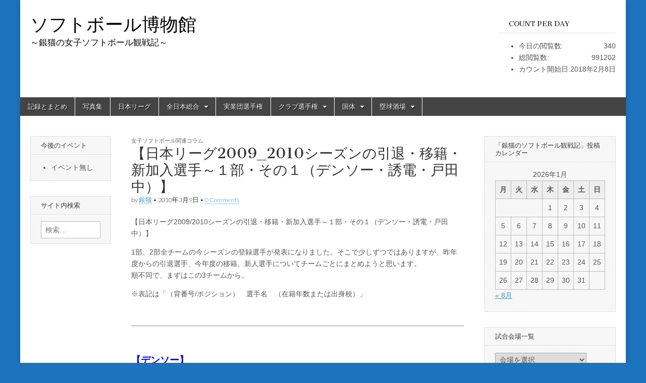

--- FILE ---
content_type: text/html; charset=UTF-8
request_url: http://softball-museum.com/silvercats/178
body_size: 28066
content:
<!DOCTYPE html>
<html lang="ja">
<head>
	<meta charset="UTF-8" />
	<meta name="viewport" content="width=device-width, initial-scale=1.0" />
	<link rel="profile" href="http://gmpg.org/xfn/11" />
	<link rel="pingback" href="http://softball-museum.com/xmlrpc.php" />
	<title>【日本リーグ2009_2010シーズンの引退・移籍・新加入選手～１部・その１（デンソー・誘電・戸田中）】 &#8211; ソフトボール博物館</title>
<meta name='robots' content='max-image-preview:large' />
<link rel='dns-prefetch' href='//webfonts.xserver.jp' />
<link rel='dns-prefetch' href='//stats.wp.com' />
<link rel='dns-prefetch' href='//fonts.googleapis.com' />
<link rel='dns-prefetch' href='//v0.wordpress.com' />
<link rel='dns-prefetch' href='//widgets.wp.com' />
<link rel='dns-prefetch' href='//s0.wp.com' />
<link rel='dns-prefetch' href='//0.gravatar.com' />
<link rel='dns-prefetch' href='//1.gravatar.com' />
<link rel='dns-prefetch' href='//2.gravatar.com' />
<link rel='dns-prefetch' href='//i0.wp.com' />
<link rel='dns-prefetch' href='//c0.wp.com' />
<link rel="alternate" type="application/rss+xml" title="ソフトボール博物館 &raquo; フィード" href="http://softball-museum.com/feed" />
<link rel="alternate" type="application/rss+xml" title="ソフトボール博物館 &raquo; コメントフィード" href="http://softball-museum.com/comments/feed" />
<link rel="alternate" type="application/rss+xml" title="ソフトボール博物館 &raquo; 【日本リーグ2009_2010シーズンの引退・移籍・新加入選手～１部・その１（デンソー・誘電・戸田中）】 のコメントのフィード" href="http://softball-museum.com/silvercats/178/feed" />
<script type="text/javascript">
window._wpemojiSettings = {"baseUrl":"https:\/\/s.w.org\/images\/core\/emoji\/14.0.0\/72x72\/","ext":".png","svgUrl":"https:\/\/s.w.org\/images\/core\/emoji\/14.0.0\/svg\/","svgExt":".svg","source":{"concatemoji":"http:\/\/softball-museum.com\/wp-includes\/js\/wp-emoji-release.min.js?ver=6.3.7"}};
/*! This file is auto-generated */
!function(i,n){var o,s,e;function c(e){try{var t={supportTests:e,timestamp:(new Date).valueOf()};sessionStorage.setItem(o,JSON.stringify(t))}catch(e){}}function p(e,t,n){e.clearRect(0,0,e.canvas.width,e.canvas.height),e.fillText(t,0,0);var t=new Uint32Array(e.getImageData(0,0,e.canvas.width,e.canvas.height).data),r=(e.clearRect(0,0,e.canvas.width,e.canvas.height),e.fillText(n,0,0),new Uint32Array(e.getImageData(0,0,e.canvas.width,e.canvas.height).data));return t.every(function(e,t){return e===r[t]})}function u(e,t,n){switch(t){case"flag":return n(e,"\ud83c\udff3\ufe0f\u200d\u26a7\ufe0f","\ud83c\udff3\ufe0f\u200b\u26a7\ufe0f")?!1:!n(e,"\ud83c\uddfa\ud83c\uddf3","\ud83c\uddfa\u200b\ud83c\uddf3")&&!n(e,"\ud83c\udff4\udb40\udc67\udb40\udc62\udb40\udc65\udb40\udc6e\udb40\udc67\udb40\udc7f","\ud83c\udff4\u200b\udb40\udc67\u200b\udb40\udc62\u200b\udb40\udc65\u200b\udb40\udc6e\u200b\udb40\udc67\u200b\udb40\udc7f");case"emoji":return!n(e,"\ud83e\udef1\ud83c\udffb\u200d\ud83e\udef2\ud83c\udfff","\ud83e\udef1\ud83c\udffb\u200b\ud83e\udef2\ud83c\udfff")}return!1}function f(e,t,n){var r="undefined"!=typeof WorkerGlobalScope&&self instanceof WorkerGlobalScope?new OffscreenCanvas(300,150):i.createElement("canvas"),a=r.getContext("2d",{willReadFrequently:!0}),o=(a.textBaseline="top",a.font="600 32px Arial",{});return e.forEach(function(e){o[e]=t(a,e,n)}),o}function t(e){var t=i.createElement("script");t.src=e,t.defer=!0,i.head.appendChild(t)}"undefined"!=typeof Promise&&(o="wpEmojiSettingsSupports",s=["flag","emoji"],n.supports={everything:!0,everythingExceptFlag:!0},e=new Promise(function(e){i.addEventListener("DOMContentLoaded",e,{once:!0})}),new Promise(function(t){var n=function(){try{var e=JSON.parse(sessionStorage.getItem(o));if("object"==typeof e&&"number"==typeof e.timestamp&&(new Date).valueOf()<e.timestamp+604800&&"object"==typeof e.supportTests)return e.supportTests}catch(e){}return null}();if(!n){if("undefined"!=typeof Worker&&"undefined"!=typeof OffscreenCanvas&&"undefined"!=typeof URL&&URL.createObjectURL&&"undefined"!=typeof Blob)try{var e="postMessage("+f.toString()+"("+[JSON.stringify(s),u.toString(),p.toString()].join(",")+"));",r=new Blob([e],{type:"text/javascript"}),a=new Worker(URL.createObjectURL(r),{name:"wpTestEmojiSupports"});return void(a.onmessage=function(e){c(n=e.data),a.terminate(),t(n)})}catch(e){}c(n=f(s,u,p))}t(n)}).then(function(e){for(var t in e)n.supports[t]=e[t],n.supports.everything=n.supports.everything&&n.supports[t],"flag"!==t&&(n.supports.everythingExceptFlag=n.supports.everythingExceptFlag&&n.supports[t]);n.supports.everythingExceptFlag=n.supports.everythingExceptFlag&&!n.supports.flag,n.DOMReady=!1,n.readyCallback=function(){n.DOMReady=!0}}).then(function(){return e}).then(function(){var e;n.supports.everything||(n.readyCallback(),(e=n.source||{}).concatemoji?t(e.concatemoji):e.wpemoji&&e.twemoji&&(t(e.twemoji),t(e.wpemoji)))}))}((window,document),window._wpemojiSettings);
</script>
<style type="text/css">
img.wp-smiley,
img.emoji {
	display: inline !important;
	border: none !important;
	box-shadow: none !important;
	height: 1em !important;
	width: 1em !important;
	margin: 0 0.07em !important;
	vertical-align: -0.1em !important;
	background: none !important;
	padding: 0 !important;
}
</style>
	<link rel='stylesheet' id='wp-block-library-css' href='https://c0.wp.com/c/6.3.7/wp-includes/css/dist/block-library/style.min.css' type='text/css' media='all' />
<style id='wp-block-library-inline-css' type='text/css'>
.has-text-align-justify{text-align:justify;}
</style>
<link rel='stylesheet' id='mediaelement-css' href='https://c0.wp.com/c/6.3.7/wp-includes/js/mediaelement/mediaelementplayer-legacy.min.css' type='text/css' media='all' />
<link rel='stylesheet' id='wp-mediaelement-css' href='https://c0.wp.com/c/6.3.7/wp-includes/js/mediaelement/wp-mediaelement.min.css' type='text/css' media='all' />
<style id='classic-theme-styles-inline-css' type='text/css'>
/*! This file is auto-generated */
.wp-block-button__link{color:#fff;background-color:#32373c;border-radius:9999px;box-shadow:none;text-decoration:none;padding:calc(.667em + 2px) calc(1.333em + 2px);font-size:1.125em}.wp-block-file__button{background:#32373c;color:#fff;text-decoration:none}
</style>
<link rel='stylesheet' id='fontsforwebstyle-css' href='http://softball-museum.com/wp-content/plugins/font/css/fontsforwebstyle.css?pver=7.5.1&#038;ver=6.3.7' type='text/css' media='all' />
<link rel='stylesheet' id='jquery-ui-css' href='http://softball-museum.com/wp-content/plugins/font/css/start/jquery-ui-1.8.14.custom.css?ver=6.3.7' type='text/css' media='all' />
<link rel='stylesheet' id='colorpicker2-css' href='http://softball-museum.com/wp-content/plugins/font/css/colorpicker.css?ver=6.3.7' type='text/css' media='all' />
<style id='global-styles-inline-css' type='text/css'>
body{--wp--preset--color--black: #000000;--wp--preset--color--cyan-bluish-gray: #abb8c3;--wp--preset--color--white: #ffffff;--wp--preset--color--pale-pink: #f78da7;--wp--preset--color--vivid-red: #cf2e2e;--wp--preset--color--luminous-vivid-orange: #ff6900;--wp--preset--color--luminous-vivid-amber: #fcb900;--wp--preset--color--light-green-cyan: #7bdcb5;--wp--preset--color--vivid-green-cyan: #00d084;--wp--preset--color--pale-cyan-blue: #8ed1fc;--wp--preset--color--vivid-cyan-blue: #0693e3;--wp--preset--color--vivid-purple: #9b51e0;--wp--preset--gradient--vivid-cyan-blue-to-vivid-purple: linear-gradient(135deg,rgba(6,147,227,1) 0%,rgb(155,81,224) 100%);--wp--preset--gradient--light-green-cyan-to-vivid-green-cyan: linear-gradient(135deg,rgb(122,220,180) 0%,rgb(0,208,130) 100%);--wp--preset--gradient--luminous-vivid-amber-to-luminous-vivid-orange: linear-gradient(135deg,rgba(252,185,0,1) 0%,rgba(255,105,0,1) 100%);--wp--preset--gradient--luminous-vivid-orange-to-vivid-red: linear-gradient(135deg,rgba(255,105,0,1) 0%,rgb(207,46,46) 100%);--wp--preset--gradient--very-light-gray-to-cyan-bluish-gray: linear-gradient(135deg,rgb(238,238,238) 0%,rgb(169,184,195) 100%);--wp--preset--gradient--cool-to-warm-spectrum: linear-gradient(135deg,rgb(74,234,220) 0%,rgb(151,120,209) 20%,rgb(207,42,186) 40%,rgb(238,44,130) 60%,rgb(251,105,98) 80%,rgb(254,248,76) 100%);--wp--preset--gradient--blush-light-purple: linear-gradient(135deg,rgb(255,206,236) 0%,rgb(152,150,240) 100%);--wp--preset--gradient--blush-bordeaux: linear-gradient(135deg,rgb(254,205,165) 0%,rgb(254,45,45) 50%,rgb(107,0,62) 100%);--wp--preset--gradient--luminous-dusk: linear-gradient(135deg,rgb(255,203,112) 0%,rgb(199,81,192) 50%,rgb(65,88,208) 100%);--wp--preset--gradient--pale-ocean: linear-gradient(135deg,rgb(255,245,203) 0%,rgb(182,227,212) 50%,rgb(51,167,181) 100%);--wp--preset--gradient--electric-grass: linear-gradient(135deg,rgb(202,248,128) 0%,rgb(113,206,126) 100%);--wp--preset--gradient--midnight: linear-gradient(135deg,rgb(2,3,129) 0%,rgb(40,116,252) 100%);--wp--preset--font-size--small: 13px;--wp--preset--font-size--medium: 20px;--wp--preset--font-size--large: 36px;--wp--preset--font-size--x-large: 42px;--wp--preset--spacing--20: 0.44rem;--wp--preset--spacing--30: 0.67rem;--wp--preset--spacing--40: 1rem;--wp--preset--spacing--50: 1.5rem;--wp--preset--spacing--60: 2.25rem;--wp--preset--spacing--70: 3.38rem;--wp--preset--spacing--80: 5.06rem;--wp--preset--shadow--natural: 6px 6px 9px rgba(0, 0, 0, 0.2);--wp--preset--shadow--deep: 12px 12px 50px rgba(0, 0, 0, 0.4);--wp--preset--shadow--sharp: 6px 6px 0px rgba(0, 0, 0, 0.2);--wp--preset--shadow--outlined: 6px 6px 0px -3px rgba(255, 255, 255, 1), 6px 6px rgba(0, 0, 0, 1);--wp--preset--shadow--crisp: 6px 6px 0px rgba(0, 0, 0, 1);}:where(.is-layout-flex){gap: 0.5em;}:where(.is-layout-grid){gap: 0.5em;}body .is-layout-flow > .alignleft{float: left;margin-inline-start: 0;margin-inline-end: 2em;}body .is-layout-flow > .alignright{float: right;margin-inline-start: 2em;margin-inline-end: 0;}body .is-layout-flow > .aligncenter{margin-left: auto !important;margin-right: auto !important;}body .is-layout-constrained > .alignleft{float: left;margin-inline-start: 0;margin-inline-end: 2em;}body .is-layout-constrained > .alignright{float: right;margin-inline-start: 2em;margin-inline-end: 0;}body .is-layout-constrained > .aligncenter{margin-left: auto !important;margin-right: auto !important;}body .is-layout-constrained > :where(:not(.alignleft):not(.alignright):not(.alignfull)){max-width: var(--wp--style--global--content-size);margin-left: auto !important;margin-right: auto !important;}body .is-layout-constrained > .alignwide{max-width: var(--wp--style--global--wide-size);}body .is-layout-flex{display: flex;}body .is-layout-flex{flex-wrap: wrap;align-items: center;}body .is-layout-flex > *{margin: 0;}body .is-layout-grid{display: grid;}body .is-layout-grid > *{margin: 0;}:where(.wp-block-columns.is-layout-flex){gap: 2em;}:where(.wp-block-columns.is-layout-grid){gap: 2em;}:where(.wp-block-post-template.is-layout-flex){gap: 1.25em;}:where(.wp-block-post-template.is-layout-grid){gap: 1.25em;}.has-black-color{color: var(--wp--preset--color--black) !important;}.has-cyan-bluish-gray-color{color: var(--wp--preset--color--cyan-bluish-gray) !important;}.has-white-color{color: var(--wp--preset--color--white) !important;}.has-pale-pink-color{color: var(--wp--preset--color--pale-pink) !important;}.has-vivid-red-color{color: var(--wp--preset--color--vivid-red) !important;}.has-luminous-vivid-orange-color{color: var(--wp--preset--color--luminous-vivid-orange) !important;}.has-luminous-vivid-amber-color{color: var(--wp--preset--color--luminous-vivid-amber) !important;}.has-light-green-cyan-color{color: var(--wp--preset--color--light-green-cyan) !important;}.has-vivid-green-cyan-color{color: var(--wp--preset--color--vivid-green-cyan) !important;}.has-pale-cyan-blue-color{color: var(--wp--preset--color--pale-cyan-blue) !important;}.has-vivid-cyan-blue-color{color: var(--wp--preset--color--vivid-cyan-blue) !important;}.has-vivid-purple-color{color: var(--wp--preset--color--vivid-purple) !important;}.has-black-background-color{background-color: var(--wp--preset--color--black) !important;}.has-cyan-bluish-gray-background-color{background-color: var(--wp--preset--color--cyan-bluish-gray) !important;}.has-white-background-color{background-color: var(--wp--preset--color--white) !important;}.has-pale-pink-background-color{background-color: var(--wp--preset--color--pale-pink) !important;}.has-vivid-red-background-color{background-color: var(--wp--preset--color--vivid-red) !important;}.has-luminous-vivid-orange-background-color{background-color: var(--wp--preset--color--luminous-vivid-orange) !important;}.has-luminous-vivid-amber-background-color{background-color: var(--wp--preset--color--luminous-vivid-amber) !important;}.has-light-green-cyan-background-color{background-color: var(--wp--preset--color--light-green-cyan) !important;}.has-vivid-green-cyan-background-color{background-color: var(--wp--preset--color--vivid-green-cyan) !important;}.has-pale-cyan-blue-background-color{background-color: var(--wp--preset--color--pale-cyan-blue) !important;}.has-vivid-cyan-blue-background-color{background-color: var(--wp--preset--color--vivid-cyan-blue) !important;}.has-vivid-purple-background-color{background-color: var(--wp--preset--color--vivid-purple) !important;}.has-black-border-color{border-color: var(--wp--preset--color--black) !important;}.has-cyan-bluish-gray-border-color{border-color: var(--wp--preset--color--cyan-bluish-gray) !important;}.has-white-border-color{border-color: var(--wp--preset--color--white) !important;}.has-pale-pink-border-color{border-color: var(--wp--preset--color--pale-pink) !important;}.has-vivid-red-border-color{border-color: var(--wp--preset--color--vivid-red) !important;}.has-luminous-vivid-orange-border-color{border-color: var(--wp--preset--color--luminous-vivid-orange) !important;}.has-luminous-vivid-amber-border-color{border-color: var(--wp--preset--color--luminous-vivid-amber) !important;}.has-light-green-cyan-border-color{border-color: var(--wp--preset--color--light-green-cyan) !important;}.has-vivid-green-cyan-border-color{border-color: var(--wp--preset--color--vivid-green-cyan) !important;}.has-pale-cyan-blue-border-color{border-color: var(--wp--preset--color--pale-cyan-blue) !important;}.has-vivid-cyan-blue-border-color{border-color: var(--wp--preset--color--vivid-cyan-blue) !important;}.has-vivid-purple-border-color{border-color: var(--wp--preset--color--vivid-purple) !important;}.has-vivid-cyan-blue-to-vivid-purple-gradient-background{background: var(--wp--preset--gradient--vivid-cyan-blue-to-vivid-purple) !important;}.has-light-green-cyan-to-vivid-green-cyan-gradient-background{background: var(--wp--preset--gradient--light-green-cyan-to-vivid-green-cyan) !important;}.has-luminous-vivid-amber-to-luminous-vivid-orange-gradient-background{background: var(--wp--preset--gradient--luminous-vivid-amber-to-luminous-vivid-orange) !important;}.has-luminous-vivid-orange-to-vivid-red-gradient-background{background: var(--wp--preset--gradient--luminous-vivid-orange-to-vivid-red) !important;}.has-very-light-gray-to-cyan-bluish-gray-gradient-background{background: var(--wp--preset--gradient--very-light-gray-to-cyan-bluish-gray) !important;}.has-cool-to-warm-spectrum-gradient-background{background: var(--wp--preset--gradient--cool-to-warm-spectrum) !important;}.has-blush-light-purple-gradient-background{background: var(--wp--preset--gradient--blush-light-purple) !important;}.has-blush-bordeaux-gradient-background{background: var(--wp--preset--gradient--blush-bordeaux) !important;}.has-luminous-dusk-gradient-background{background: var(--wp--preset--gradient--luminous-dusk) !important;}.has-pale-ocean-gradient-background{background: var(--wp--preset--gradient--pale-ocean) !important;}.has-electric-grass-gradient-background{background: var(--wp--preset--gradient--electric-grass) !important;}.has-midnight-gradient-background{background: var(--wp--preset--gradient--midnight) !important;}.has-small-font-size{font-size: var(--wp--preset--font-size--small) !important;}.has-medium-font-size{font-size: var(--wp--preset--font-size--medium) !important;}.has-large-font-size{font-size: var(--wp--preset--font-size--large) !important;}.has-x-large-font-size{font-size: var(--wp--preset--font-size--x-large) !important;}
:where(.wp-block-columns.is-layout-flex){gap: 2em;}:where(.wp-block-columns.is-layout-grid){gap: 2em;}
.wp-block-pullquote{font-size: 1.5em;line-height: 1.6;}
.wp-block-navigation a:where(:not(.wp-element-button)){color: inherit;}
:where(.wp-block-post-template.is-layout-flex){gap: 1.25em;}:where(.wp-block-post-template.is-layout-grid){gap: 1.25em;}
</style>
<link rel='stylesheet' id='tinyjpfont-styles-css' href='http://softball-museum.com/wp-content/plugins/japanese-font-for-tinymce/addfont.css?ver=6.3.7' type='text/css' media='all' />
<link rel='stylesheet' id='google_fonts-css' href='//fonts.googleapis.com/css?family=Cantata+One|Lato:300,700' type='text/css' media='all' />
<link rel='stylesheet' id='theme_stylesheet-css' href='http://softball-museum.com/wp-content/themes/magazine-basic/style.css?ver=6.3.7' type='text/css' media='all' />
<link rel='stylesheet' id='font_awesome-css' href='http://softball-museum.com/wp-content/themes/magazine-basic/library/css/font-awesome.css?ver=4.7.0' type='text/css' media='all' />
<link rel='stylesheet' id='tablepress-default-css' href='http://softball-museum.com/wp-content/tablepress-combined.min.css?ver=12' type='text/css' media='all' />
<link rel='stylesheet' id='social-logos-css' href='https://c0.wp.com/p/jetpack/12.7.2/_inc/social-logos/social-logos.min.css' type='text/css' media='all' />
<link rel='stylesheet' id='jetpack_css-css' href='https://c0.wp.com/p/jetpack/12.7.2/css/jetpack.css' type='text/css' media='all' />
<script type='text/javascript' id='jetpack_related-posts-js-extra'>
/* <![CDATA[ */
var related_posts_js_options = {"post_heading":"h4"};
/* ]]> */
</script>
<script type='text/javascript' src='https://c0.wp.com/p/jetpack/12.7.2/_inc/build/related-posts/related-posts.min.js' id='jetpack_related-posts-js'></script>
<script type='text/javascript' src='https://c0.wp.com/c/6.3.7/wp-includes/js/jquery/jquery.min.js' id='jquery-core-js'></script>
<script type='text/javascript' src='https://c0.wp.com/c/6.3.7/wp-includes/js/jquery/jquery-migrate.min.js' id='jquery-migrate-js'></script>
<script type='text/javascript' src='//webfonts.xserver.jp/js/xserverv3.js?fadein=0&#038;ver=2.0.8' id='typesquare_std-js'></script>
<script type='text/javascript' src='http://softball-museum.com/wp-content/plugins/font/js/jquery.fcarousel.min.js?ver=6.3.7' id='jquery-fcarousel-js'></script>
<script type='text/javascript' src='https://c0.wp.com/c/6.3.7/wp-includes/js/jquery/ui/core.min.js' id='jquery-ui-core-js'></script>
<script type='text/javascript' src='https://c0.wp.com/c/6.3.7/wp-includes/js/jquery/ui/mouse.min.js' id='jquery-ui-mouse-js'></script>
<script type='text/javascript' src='https://c0.wp.com/c/6.3.7/wp-includes/js/jquery/ui/draggable.min.js' id='jquery-ui-draggable-js'></script>
<script type='text/javascript' src='https://c0.wp.com/c/6.3.7/wp-includes/js/jquery/ui/slider.min.js' id='jquery-ui-slider-js'></script>
<script type='text/javascript' src='http://softball-museum.com/wp-content/plugins/font/js/colorpicker.js?ver=6.3.7' id='colorpicker2-js'></script>
<script type='text/javascript' src='https://c0.wp.com/c/6.3.7/wp-includes/js/jquery/ui/sortable.min.js' id='jquery-ui-sortable-js'></script>
<script type='text/javascript' src='http://softball-museum.com/wp-content/plugins/font/js/jquery.fontPlugin.js?pver=7.5.1&#038;ver=6.3.7' id='font-plugin-js'></script>
<script type='text/javascript' src='http://softball-museum.com/wp-content/plugins/font/js/pluginscripts.js?pver=7.5.1&#038;ver=6.3.7' id='pluginscripts-js'></script>
<link rel="https://api.w.org/" href="http://softball-museum.com/wp-json/" /><link rel="alternate" type="application/json" href="http://softball-museum.com/wp-json/wp/v2/posts/3075" /><link rel="EditURI" type="application/rsd+xml" title="RSD" href="http://softball-museum.com/xmlrpc.php?rsd" />
<meta name="generator" content="WordPress 6.3.7" />
<link rel="canonical" href="http://softball-museum.com/silvercats/178" />
<link rel='shortlink' href='https://wp.me/s9EaWK-178' />
<link rel="alternate" type="application/json+oembed" href="http://softball-museum.com/wp-json/oembed/1.0/embed?url=http%3A%2F%2Fsoftball-museum.com%2Fsilvercats%2F178" />
<link rel="alternate" type="text/xml+oembed" href="http://softball-museum.com/wp-json/oembed/1.0/embed?url=http%3A%2F%2Fsoftball-museum.com%2Fsilvercats%2F178&#038;format=xml" />

<link rel="stylesheet" href="http://softball-museum.com/wp-content/plugins/count-per-day/counter.css" type="text/css" />
<style type="text/css">PICK AN ELEMENT NOW - or type CSS selector(advanced) {
font-size: 30px !important;
color: #444 !important;
}
DIV DIV DIV.c3.pull6 ASIDE.widget.widget_calendar.eo_widget_calendar H3.widget-title {
font-size: 11px !important;
}
DIV DIV DIV.header-group DIV A {
font-size: 36px !important;
}
DIV DIV DIV.c3.end ASIDE.widget.widget_top-posts UL {
font-size: 10px !important;
}
</style>	<style>img#wpstats{display:none}</style>
		<style>
#site-title a,#site-description{color:#000000 !important}
#page{background-color:#ffffff}
.entry-meta a,.entry-content a,.widget a{color:#3D97C2}
</style>
	<style type="text/css" id="custom-background-css">
body.custom-background { background-color: #1e73be; }
</style>
			<script type="text/javascript">
			var ajaxproxy = 'http://softball-museum.com/wp-admin/admin-ajax.php';
			var fontBlogUrl = 'http://softball-museum.com';
			var fontBlogName = 'ソフトボール博物館';
			var fontPluginVersion = '7.5.1';
		</script>
		
<!-- Jetpack Open Graph Tags -->
<meta property="og:type" content="article" />
<meta property="og:title" content="【日本リーグ2009_2010シーズンの引退・移籍・新加入選手～１部・その１（デンソー・誘電・戸田中）】" />
<meta property="og:url" content="http://softball-museum.com/silvercats/178" />
<meta property="og:description" content="【日本リーグ2009/2010シーズンの引退・移籍・新加入選手～１部・その１（デンソー・誘電・戸田中）】 1部&hellip;" />
<meta property="article:published_time" content="2010-03-09T14:43:29+00:00" />
<meta property="article:modified_time" content="2018-03-08T21:20:32+00:00" />
<meta property="og:site_name" content="ソフトボール博物館" />
<meta property="og:image" content="http://softball-museum.com/wp-content/uploads/2018/03/silvercats-146579.jpg" />
<meta property="og:image:width" content="420" />
<meta property="og:image:height" content="278" />
<meta property="og:image:alt" content="" />
<meta property="og:locale" content="ja_JP" />
<meta name="twitter:text:title" content="【日本リーグ2009_2010シーズンの引退・移籍・新加入選手～１部・その１（デンソー・誘電・戸田中）】" />
<meta name="twitter:image" content="http://softball-museum.com/wp-content/uploads/2018/03/silvercats-146579.jpg?w=640" />
<meta name="twitter:card" content="summary_large_image" />

<!-- End Jetpack Open Graph Tags -->
</head>

<body class="post-template-default single single-post postid-3075 single-format-standard custom-background">
	<div id="page" class="grid  ">
		<header id="header" class="row" role="banner">
			<div class="c12">
				<div id="mobile-menu">
					<a href="#" class="left-menu"><i class="fa fa-reorder"></i></a>
					<a href="#"><i class="fa fa-search"></i></a>
				</div>
				<div id="drop-down-search"><form role="search" method="get" class="search-form" action="http://softball-museum.com/">
				<label>
					<span class="screen-reader-text">検索:</span>
					<input type="search" class="search-field" placeholder="検索&hellip;" value="" name="s" />
				</label>
				<input type="submit" class="search-submit" value="検索" />
			</form></div>

								<div class="title-logo-wrapper fl">
										<div class="header-group">
												<div id="site-title"><a href="http://softball-museum.com" title="ソフトボール博物館" rel="home">ソフトボール博物館</a></div>
						<div id="site-description">～銀猫の女子ソフトボール観戦記～</div>					</div>
				</div>

									<div id="header-widgets" class="fl">
						<aside id="countperday_widget-2" class="header-widget widget_countperday_widget"><h3 class="header-widget-title">Count per Day</h3><ul class="cpd"><li class="cpd-l"><span id="cpd_number_getreadstoday" class="cpd-r">340</span>今日の閲覧数:</li><li class="cpd-l"><span id="cpd_number_getreadsall" class="cpd-r">991202</span>総閲覧数:</li><li class="cpd-l"><span id="cpd_number_getfirstcount" class="cpd-r">2018年2月8日</span>カウント開始日:</li></ul></aside>					</div>
					
				<div id="nav-wrapper">
					<div class="nav-content">
						<nav id="site-navigation" class="menus clearfix" role="navigation">
							<h3 class="screen-reader-text">Main menu</h3>
							<a class="screen-reader-text" href="#primary" title="Skip to content">Skip to content</a>
							<div class="menu"><ul>
<li class="page_item page-item-154 current_page_parent"><a href="http://softball-museum.com/%e5%a5%b3%e5%ad%90%e3%82%bd%e3%83%95%e3%83%88%e8%a8%98%e9%8c%b2%e3%82%b5%e3%82%a4%e3%83%88">記録とまとめ</a>
<li class="page_item page-item-11164"><a href="http://softball-museum.com/photo_gallery">写真集</a>
<li class="page_item page-item-241"><a href="http://softball-museum.com/%e3%80%90%e6%97%a5%e6%9c%ac%e3%83%aa%e3%83%bc%e3%82%b0%e3%83%bb%e7%b5%90%e6%9e%9c%ef%bc%882007%e5%b9%b4%ef%bd%9e2022%e5%b9%b4%ef%bc%89%e3%80%91">日本リーグ</a>
<li class="page_item page-item-4275 page_item_has_children"><a href="http://softball-museum.com/%e5%85%a8%e6%97%a5%e6%9c%ac%e7%b7%8f%e5%90%88">全日本総合</a>
<ul class='children'>
	<li class="page_item page-item-9849"><a href="http://softball-museum.com/%e5%85%a8%e6%97%a5%e6%9c%ac%e7%b7%8f%e5%90%88/2019%e5%b9%b4%e5%85%a8%e6%97%a5%e6%9c%ac%e7%b7%8f%e5%90%88%e3%83%bb%e5%9c%b0%e5%8c%ba%e4%ba%88%e9%81%b8">2019年地区予選</a>
</ul>

<li class="page_item page-item-19"><a href="http://softball-museum.com/%e5%ae%9f%e6%a5%ad%e5%9b%a3%e9%81%b8%e6%89%8b%e6%a8%a9">実業団選手権</a>
<li class="page_item page-item-9658 page_item_has_children"><a href="http://softball-museum.com/%e3%82%af%e3%83%a9%e3%83%96%e9%81%b8%e6%89%8b%e6%a8%a9">クラブ選手権</a>
<ul class='children'>
	<li class="page_item page-item-9661"><a href="http://softball-museum.com/%e3%82%af%e3%83%a9%e3%83%96%e9%81%b8%e6%89%8b%e6%a8%a9/2019%e5%b9%b4">2019年</a>
</ul>

<li class="page_item page-item-7946 page_item_has_children"><a href="http://softball-museum.com/%e5%9b%bd%e4%bd%93">国体</a>
<ul class='children'>
	<li class="page_item page-item-7948"><a href="http://softball-museum.com/%e5%9b%bd%e4%bd%93/2019%e5%b9%b4">2019年</a>
</ul>

<li class="page_item page-item-307 page_item_has_children"><a href="http://softball-museum.com/%e5%a1%81%e7%90%83%e9%85%92%e5%a0%b4">塁球酒場</a>
<ul class='children'>
	<li class="page_item page-item-309"><a href="http://softball-museum.com/%e5%a1%81%e7%90%83%e9%85%92%e5%a0%b4/%ef%bc%9c%e5%a1%81%e7%90%83%e9%85%92%e5%a0%b4%e3%83%bb%e5%8c%97%e6%b5%b7%e9%81%93%e7%b7%a8%ef%bc%9e">北海道編</a>
	<li class="page_item page-item-312"><a href="http://softball-museum.com/%e5%a1%81%e7%90%83%e9%85%92%e5%a0%b4/%e6%9d%b1%e5%8c%97%e7%b7%a8">東北編</a>
	<li class="page_item page-item-314"><a href="http://softball-museum.com/%e5%a1%81%e7%90%83%e9%85%92%e5%a0%b4/%e9%96%a2%e6%9d%b1%e7%b7%a8">関東編</a>
	<li class="page_item page-item-316"><a href="http://softball-museum.com/%e5%a1%81%e7%90%83%e9%85%92%e5%a0%b4/%e5%8c%97%e4%bf%a1%e8%b6%8a%e7%b7%a8">北信越編</a>
	<li class="page_item page-item-318"><a href="http://softball-museum.com/%e5%a1%81%e7%90%83%e9%85%92%e5%a0%b4/%e6%9d%b1%e6%b5%b7%e7%b7%a8">東海編</a>
	<li class="page_item page-item-320"><a href="http://softball-museum.com/%e5%a1%81%e7%90%83%e9%85%92%e5%a0%b4/%e8%bf%91%e7%95%bf%e7%b7%a8">近畿編</a>
	<li class="page_item page-item-322"><a href="http://softball-museum.com/%e5%a1%81%e7%90%83%e9%85%92%e5%a0%b4/%e4%b8%ad%e5%9b%bd%e7%b7%a8">中国編</a>
	<li class="page_item page-item-324"><a href="http://softball-museum.com/%e5%a1%81%e7%90%83%e9%85%92%e5%a0%b4/%e5%9b%9b%e5%9b%bd%e7%b7%a8">四国編</a>
	<li class="page_item page-item-326"><a href="http://softball-museum.com/%e5%a1%81%e7%90%83%e9%85%92%e5%a0%b4/%e4%b9%9d%e5%b7%9e%e3%83%bb%e6%b2%96%e7%b8%84%e7%b7%a8">九州・沖縄編</a>
</ul>

</ul></div>
						</nav><!-- #site-navigation -->

											</div>
				</div>

			</div><!-- .c12 -->
		</header><!-- #header.row -->

		<div id="main" class="row">


	<div id="primary" class="c7 push2" role="main">
		
		<!--いいねボタン-->
		
		
			<article id="post-3075" class="post-3075 post type-post status-publish format-standard hentry category-7">

	    <header>
                <div class="post-category"><a href="http://softball-museum.com/silvercats/category/%e5%a5%b3%e5%ad%90%e3%82%bd%e3%83%95%e3%83%88%e3%83%9c%e3%83%bc%e3%83%ab%e9%96%a2%e9%80%a3%e3%82%b3%e3%83%a9%e3%83%a0" rel="category tag">女子ソフトボール関連コラム</a></div>
            <h1 class="entry-title">【日本リーグ2009_2010シーズンの引退・移籍・新加入選手～１部・その１（デンソー・誘電・戸田中）】</h1>
    <div class="entry-meta">
        by <span class="vcard author"><span class="fn"><a href="http://softball-museum.com/silvercats/author/silvercats" title="Posts by 銀猫" rel="author">銀猫</a></span></span>&nbsp;&bull;&nbsp;<time class="published" datetime="2010-03-09">2010年3月9日</time>&nbsp;&bull;&nbsp;<a href="http://softball-museum.com/silvercats/178#respond">0 Comments</a>    </div>
</header>

	    <div class="entry-content">
		    <p>【日本リーグ2009/2010シーズンの引退・移籍・新加入選手～１部・その１（デンソー・誘電・戸田中）】</p>
<p>1部、2部全チームの今シーズンの登録選手が発表になりました。そこで少しずつではありますが、昨年度からの引退選手、今年度の移籍、新人選手についてチームごとにまとめようと思います。<br />
順不同で、まずはこの3チームから。</p>
<p>※表記は「（背番号/ポジション）　選手名　（在籍年数または出身校）」</p>
<p>&nbsp;</p>
<hr />
<p>&nbsp;</p>
<p><span style="color: #0000ff; font-size: 14pt;"><strong>【デンソー】</strong></span><br />
<strong>退団選手：6人</strong><br />
(11/2B)田中美奈子(7)<br />
(12/C)クリスティン・バトラー(2)<br />
(13/P)マーガン・ギブソン(1)<br />
(15/IF)佐々木弥生(4)<br />
(19/1B)伊藤良恵(9+3、ミナモSCに移籍)<br />
(26/P)片山由希(3)</p>
<p><strong>新人選手：7人</strong><br />
(11/IF)安永美穂（九州文化学園）<br />
(12/IF)タミー・ウィリアムス（NW大）<br />
(13/P)アイリーン・キャニー（NW大）<br />
(15/OF)岡村珠希（東海学園大）<br />
(19/OF)和田美樹（厚木商）<br />
(23/P)山田麻未（神戸親和女大）<br />
(28/P)重藤恵理佳（日体大）<br />
移籍入団選手：1人<br />
(16/RF)永吉理恵（元レオパレス21）</p>
<p>&nbsp;</p>
<p>※新加入選手<br />
そこそこに活躍したバトラー＆ギブソンが退団し、ノースウェスト大から二人の新外国人が加わった。長身でスピードがあり、シュートを投げるキャニーと内野を守れるマッチョなスピード選手のウィリアムス。昨年のバトラー＆ギブソンがかなり良いところで試合を決める長打を放っていただけに、このタイプの違う選手の獲得が吉と出るか凶と出るか。<br />
新人選手としてこの二人以上に大きい存在が日本代表の永吉理恵。今の日本リーグでも最も脂の乗った外野手の一人だ。ただし東、増山、狩野とセンス抜群の外野手が揃っており、江口という期待の若手もいたことから永吉の加入による上積み自体は意外とそれほど大きくはないのかも知れない。</p>
<p>※（3月21日追記）上記のように思っていたのだがちょっと勘違いしていた。去年DPでも出ていたギブソンが抜け捕手もやってたバトラーも抜け、代わりに入った外国人が内野手と専門の投手。内野から一塁手の伊藤良恵が抜けたので、差し引きゼロでDPが一人空いたことになる。<br />
結局、レフトの東をDPにし、三塁の衣笠をファーストに回すと、外野に一人余分に入れることができてそこに入ったのが永吉理恵ということになる。つまり外野手で言えば「永吉一人分まるまる戦力アップ」ということか。正直、今はジャパンのどの外野手よりもしぶとい打撃をする永吉の補強は、戦力的にかなり大きい。</p>
<p>投手としては新外国人が加わり染谷もいることからまずは安心だが、大学時代に活躍した日体大の重藤がどういう投球をするのかにも注目したい。<br />
その他として、ジャパンの選考会で本塁打を放っていた地元選手の岡村がなかなかセンスのある外野手ではないだろうか。安永が二人になったが1歳違いでともに九州。姉妹かどうか、今度確かめてみよう。</p>
<p>※退団選手<br />
ミナモに移籍した伊藤や、怪我を引きずっていたベテランの田中の引退はなんとなく予感していたが、頑張ってた片山の引退は残念で仕方がない。どこかのチームで続けていてくれることを願っているのだが、今現在は情報なし。</p>
<p><span style="color: #800000;"><strong>＜U19代表でもあった片山由希。こういう個性的な選手の引退は淋しい＞</strong></span><br />
<img decoding="async" fetchpriority="high" data-attachment-id="3076" data-permalink="http://softball-museum.com/silvercats/178/silvercats-146458" data-orig-file="https://i0.wp.com/softball-museum.com/wp-content/uploads/2018/03/silvercats-146458.jpg?fit=420%2C278" data-orig-size="420,278" data-comments-opened="1" data-image-meta="{&quot;aperture&quot;:&quot;3.2&quot;,&quot;credit&quot;:&quot;&quot;,&quot;camera&quot;:&quot;NIKON D300&quot;,&quot;caption&quot;:&quot;&quot;,&quot;created_timestamp&quot;:&quot;1238771007&quot;,&quot;copyright&quot;:&quot;&quot;,&quot;focal_length&quot;:&quot;170&quot;,&quot;iso&quot;:&quot;200&quot;,&quot;shutter_speed&quot;:&quot;0.0004&quot;,&quot;title&quot;:&quot;&quot;,&quot;orientation&quot;:&quot;1&quot;}" data-image-title="silvercats-146458" data-image-description="" data-image-caption="" data-medium-file="https://i0.wp.com/softball-museum.com/wp-content/uploads/2018/03/silvercats-146458.jpg?fit=300%2C199" data-large-file="https://i0.wp.com/softball-museum.com/wp-content/uploads/2018/03/silvercats-146458.jpg?fit=420%2C278" class="alignnone size-full wp-image-3076" src="https://i0.wp.com/softball-museum.com/wp-content/uploads/2018/03/silvercats-146458.jpg?resize=420%2C278" alt="" width="420" height="278" srcset="https://i0.wp.com/softball-museum.com/wp-content/uploads/2018/03/silvercats-146458.jpg?w=420 420w, https://i0.wp.com/softball-museum.com/wp-content/uploads/2018/03/silvercats-146458.jpg?resize=300%2C199 300w, https://i0.wp.com/softball-museum.com/wp-content/uploads/2018/03/silvercats-146458.jpg?resize=260%2C172 260w, https://i0.wp.com/softball-museum.com/wp-content/uploads/2018/03/silvercats-146458.jpg?resize=160%2C106 160w" sizes="(max-width: 420px) 100vw, 420px" data-recalc-dims="1" /><br style="clear: both;" /></p>
<hr />
<p>&nbsp;</p>
<p><span style="color: #0000ff; font-size: 14pt;"><strong>【太陽誘電】</strong></span><br />
<strong>退団選手：3人</strong><br />
(6/CF)松崎絵梨子(11)<br />
(12/IF)中村茜(2)<br />
(18/P)坂井寛子(8+3)</p>
<p><strong>新人選手：4人</strong><br />
(1/IF)遠山佑奈（須磨ノ浦→甲賀医専）訂正<br />
(6/IF)石濱真実（長崎商）<br />
(16/P)森真里奈（京都西山）<br />
(18/C)原田のどか（岡山南）<br />
移籍入団選手：1人<br />
(9/CF)河野美里（元レオパレス21）</p>
<p>&nbsp;</p>
<p>※新加入選手・退団選手<br />
11年在籍したベテラン松崎が抜けた穴なんかなかなか埋まらないだろうと思っていたが、まさかこんな形ですぐに埋まるとは（笑）。河野も松崎もともに今の時代を代表する安打製造機であり似たようなタイプの選手。ポジションも同じで、これ以上の補強はないだろう。<br />
その松崎の背番号6を受け継いだのが長崎商出身の石濱。松崎と同じ長崎商出身の選手が同じ背番号を引き継ぐという巡り合わせに、否が応でも注目せざるを得ない。<br />
岡山出身としては佐川の柳瀬についで二人目となる原田。野球の強豪岡山南出身の選手としてはもしかしたら初の１部日本リーガーではないだろうか。熊野オープンで早速本塁打を放つなど、期待に違わぬ結果を残しそうだ。<br />
他の退団選手について、坂井に関してはもう何もない。とにかく「リーグに、代表に戻ってきてくれて本当にありがとう。あとはゆっくり休んで、そして坂井二世を是非とも育ててください」と言うだけだ。むしろ2年目の中村茜がもったいない。</p>
<p><span style="color: #800000;"><strong>＜まだまだばりばりのトップ選手だった松崎絵梨子。最後の年も打率3割4分8厘＞</strong></span><br />
<img decoding="async" data-attachment-id="3077" data-permalink="http://softball-museum.com/silvercats/178/silvercats-146459" data-orig-file="https://i0.wp.com/softball-museum.com/wp-content/uploads/2018/03/silvercats-146459.jpg?fit=420%2C278" data-orig-size="420,278" data-comments-opened="1" data-image-meta="{&quot;aperture&quot;:&quot;9&quot;,&quot;credit&quot;:&quot;&quot;,&quot;camera&quot;:&quot;NIKON D300&quot;,&quot;caption&quot;:&quot;&quot;,&quot;created_timestamp&quot;:&quot;1252848639&quot;,&quot;copyright&quot;:&quot;&quot;,&quot;focal_length&quot;:&quot;280&quot;,&quot;iso&quot;:&quot;200&quot;,&quot;shutter_speed&quot;:&quot;0.003125&quot;,&quot;title&quot;:&quot;&quot;,&quot;orientation&quot;:&quot;1&quot;}" data-image-title="silvercats-146459" data-image-description="" data-image-caption="" data-medium-file="https://i0.wp.com/softball-museum.com/wp-content/uploads/2018/03/silvercats-146459.jpg?fit=300%2C199" data-large-file="https://i0.wp.com/softball-museum.com/wp-content/uploads/2018/03/silvercats-146459.jpg?fit=420%2C278" class="alignnone size-full wp-image-3077" src="https://i0.wp.com/softball-museum.com/wp-content/uploads/2018/03/silvercats-146459.jpg?resize=420%2C278" alt="" width="420" height="278" srcset="https://i0.wp.com/softball-museum.com/wp-content/uploads/2018/03/silvercats-146459.jpg?w=420 420w, https://i0.wp.com/softball-museum.com/wp-content/uploads/2018/03/silvercats-146459.jpg?resize=300%2C199 300w, https://i0.wp.com/softball-museum.com/wp-content/uploads/2018/03/silvercats-146459.jpg?resize=260%2C172 260w, https://i0.wp.com/softball-museum.com/wp-content/uploads/2018/03/silvercats-146459.jpg?resize=160%2C106 160w" sizes="(max-width: 420px) 100vw, 420px" data-recalc-dims="1" /><br style="clear: both;" /></p>
<hr />
<p>&nbsp;</p>
<p><span style="color: #0000ff; font-size: 14pt;"><strong>【戸田中央総合病院】</strong></span><br />
<strong>退団選手：6人</strong><br />
(2/IF)池之上華穂(1)<br />
(4/OF)宮崎唯(2)<br />
(11/P)小森愛弓(3+1)<br />
(12/P)堤千佳子(5)<br />
(16/IF)熱田愛(1)<br />
(14/OF)中條未香子(7)</p>
<p><strong>新人選手：8人</strong><br />
(2/C)鶴澤眞緒（東京女子体大）<br />
(6/LF)大庭麻衣（九州女子）<br />
(11/P)長南友子（東北福祉大）<br />
(15/CF)塚田真美（東北福祉大）<br />
(16/SS)助川真貴（東北福祉大）<br />
(19/LF)増田奈津美（東北福祉大）<br />
(21/P)ヒガ・マユミ・ニウゼ（サンパウロ州立大）<br />
(26/SS)吉島凪砂（横浜清風）<br />
移籍入団選手：なし</p>
<p>&nbsp;</p>
<p>※新入団選手<br />
たしかに元レオパ組の移籍も注目されるが、今年もっとも派手な補強をしたのがこの戸田中ではないか。インカレを圧勝で制した東北福祉大から一挙に4人が入った。その中でも大注目がやはり大学全日本のエース・長南だろう。昨秋は少し（かなり）貫禄の体型になっていたが、冬の間にしっかりと絞り込めていれば、2010年の日本リーグ開幕のマウンドにはこの長南が立っていることになるだろう。<br />
そして個人的には長南と同じくらいやりそうではないかと感じているのが助川。柳井を他のポジションに押しのけてでも遊撃を守るくらいになれば、2年続けて東北福祉大出身の新人賞が生まれてもおかしくはない。ブラジル出身のヒガもどんな球を投げるのか興味がある。</p>
<p>※退団選手<br />
カネボウを辞めた後ブランクを経て復帰した小森も含め、今年も2年以下の若い選手が何人か引退した。それらに加えて甲賀医専出身のベテラン中條の引退も残念なのだが、やはりなんと言っても今年の衝撃は堤千佳子だろう。<br />
前エースの清水麻琴が築きあげた「援護がなくても調子が悪くて打たれても、黙々と一人で1年間投げ通す」というスタイルを見事に継承して多くのファンの心を掴んだ堤。まだまだこれからさらにファンを魅了するような熱投を期待していただけに残念でならない。ただただご苦労様と言いたい。</p>
<p><span style="color: #800000;"><strong>＜ナイスピッチングに笑顔でベンチへ戻る堤千佳子＞</strong></span><br />
<img decoding="async" data-attachment-id="3079" data-permalink="http://softball-museum.com/silvercats/178/silvercats-146579" data-orig-file="https://i0.wp.com/softball-museum.com/wp-content/uploads/2018/03/silvercats-146579.jpg?fit=420%2C278" data-orig-size="420,278" data-comments-opened="1" data-image-meta="{&quot;aperture&quot;:&quot;4&quot;,&quot;credit&quot;:&quot;&quot;,&quot;camera&quot;:&quot;NIKON D300&quot;,&quot;caption&quot;:&quot;&quot;,&quot;created_timestamp&quot;:&quot;1209146944&quot;,&quot;copyright&quot;:&quot;&quot;,&quot;focal_length&quot;:&quot;210&quot;,&quot;iso&quot;:&quot;800&quot;,&quot;shutter_speed&quot;:&quot;0.0025&quot;,&quot;title&quot;:&quot;&quot;,&quot;orientation&quot;:&quot;1&quot;}" data-image-title="silvercats-146579" data-image-description="" data-image-caption="" data-medium-file="https://i0.wp.com/softball-museum.com/wp-content/uploads/2018/03/silvercats-146579.jpg?fit=300%2C199" data-large-file="https://i0.wp.com/softball-museum.com/wp-content/uploads/2018/03/silvercats-146579.jpg?fit=420%2C278" class="alignnone size-full wp-image-3079" src="https://i0.wp.com/softball-museum.com/wp-content/uploads/2018/03/silvercats-146579.jpg?resize=420%2C278" alt="" width="420" height="278" srcset="https://i0.wp.com/softball-museum.com/wp-content/uploads/2018/03/silvercats-146579.jpg?w=420 420w, https://i0.wp.com/softball-museum.com/wp-content/uploads/2018/03/silvercats-146579.jpg?resize=300%2C199 300w, https://i0.wp.com/softball-museum.com/wp-content/uploads/2018/03/silvercats-146579.jpg?resize=260%2C172 260w, https://i0.wp.com/softball-museum.com/wp-content/uploads/2018/03/silvercats-146579.jpg?resize=160%2C106 160w" sizes="(max-width: 420px) 100vw, 420px" data-recalc-dims="1" /><br style="clear: both;" /><span style="color: #800000;"><strong>＜密かに多くのファンがいた堤の後継者となれるか、長南友子＞</strong></span><br />
<img decoding="async" loading="lazy" data-attachment-id="3078" data-permalink="http://softball-museum.com/silvercats/178/silvercats-146460" data-orig-file="https://i0.wp.com/softball-museum.com/wp-content/uploads/2018/03/silvercats-146460.jpg?fit=300%2C451" data-orig-size="300,451" data-comments-opened="1" data-image-meta="{&quot;aperture&quot;:&quot;4&quot;,&quot;credit&quot;:&quot;&quot;,&quot;camera&quot;:&quot;NIKON D300&quot;,&quot;caption&quot;:&quot;&quot;,&quot;created_timestamp&quot;:&quot;1254589500&quot;,&quot;copyright&quot;:&quot;&quot;,&quot;focal_length&quot;:&quot;280&quot;,&quot;iso&quot;:&quot;1600&quot;,&quot;shutter_speed&quot;:&quot;0.0015625&quot;,&quot;title&quot;:&quot;&quot;,&quot;orientation&quot;:&quot;1&quot;}" data-image-title="silvercats-146460" data-image-description="" data-image-caption="" data-medium-file="https://i0.wp.com/softball-museum.com/wp-content/uploads/2018/03/silvercats-146460.jpg?fit=200%2C300" data-large-file="https://i0.wp.com/softball-museum.com/wp-content/uploads/2018/03/silvercats-146460.jpg?fit=300%2C451" class="alignnone size-full wp-image-3078" src="https://i0.wp.com/softball-museum.com/wp-content/uploads/2018/03/silvercats-146460.jpg?resize=300%2C451" alt="" width="300" height="451" srcset="https://i0.wp.com/softball-museum.com/wp-content/uploads/2018/03/silvercats-146460.jpg?w=300 300w, https://i0.wp.com/softball-museum.com/wp-content/uploads/2018/03/silvercats-146460.jpg?resize=200%2C300 200w, https://i0.wp.com/softball-museum.com/wp-content/uploads/2018/03/silvercats-146460.jpg?resize=260%2C391 260w, https://i0.wp.com/softball-museum.com/wp-content/uploads/2018/03/silvercats-146460.jpg?resize=160%2C241 160w" sizes="(max-width: 300px) 100vw, 300px" data-recalc-dims="1" /><br style="clear: both;" /></p>
<div class="sharedaddy sd-sharing-enabled"><div class="robots-nocontent sd-block sd-social sd-social-icon sd-sharing"><h3 class="sd-title">共有:</h3><div class="sd-content"><ul><li class="share-twitter"><a rel="nofollow noopener noreferrer" data-shared="sharing-twitter-3075" class="share-twitter sd-button share-icon no-text" href="http://softball-museum.com/silvercats/178?share=twitter" target="_blank" title="クリックして Twitter で共有" ><span></span><span class="sharing-screen-reader-text">クリックして Twitter で共有 (新しいウィンドウで開きます)</span></a></li><li class="share-facebook"><a rel="nofollow noopener noreferrer" data-shared="sharing-facebook-3075" class="share-facebook sd-button share-icon no-text" href="http://softball-museum.com/silvercats/178?share=facebook" target="_blank" title="Facebook で共有するにはクリックしてください" ><span></span><span class="sharing-screen-reader-text">Facebook で共有するにはクリックしてください (新しいウィンドウで開きます)</span></a></li><li class="share-end"></li></ul></div></div></div><div class='sharedaddy sd-block sd-like jetpack-likes-widget-wrapper jetpack-likes-widget-unloaded' id='like-post-wrapper-142562226-3075-696f00bdd8767' data-src='https://widgets.wp.com/likes/#blog_id=142562226&amp;post_id=3075&amp;origin=softball-museum.com&amp;obj_id=142562226-3075-696f00bdd8767' data-name='like-post-frame-142562226-3075-696f00bdd8767' data-title='いいねまたはリブログ'><h3 class="sd-title">いいね:</h3><div class='likes-widget-placeholder post-likes-widget-placeholder' style='height: 55px;'><span class='button'><span>いいね</span></span> <span class="loading">読み込み中…</span></div><span class='sd-text-color'></span><a class='sd-link-color'></a></div>
<div id='jp-relatedposts' class='jp-relatedposts' >
	<h3 class="jp-relatedposts-headline"><em>関連</em></h3>
</div>	    </div><!-- .entry-content -->

	        <footer class="entry">
	    	</footer><!-- .entry -->
	
	</article><!-- #post-3075 -->		
		
			<div id="posts-pagination">
				<h3 class="screen-reader-text">Post navigation</h3>
				<div class="previous fl"><a href="http://softball-museum.com/silvercats/177" rel="prev">&larr; 【2010年熊野オープン　予定と結果、変更過程】</a></div>
				<div class="next fr"><a href="http://softball-museum.com/silvercats/179" rel="next">【日本リーグ2009_2010シーズンの引退・移籍・新加入選手～１部・その２（佐川急便・Honda・シオノギ）】 &rarr;</a></div>
			</div><!-- #posts-pagination -->

		
			
<div id="comments" class="comments-area">

	
	
		<div id="respond" class="comment-respond">
		<h3 id="reply-title" class="comment-reply-title">コメントを残す <small><a rel="nofollow" id="cancel-comment-reply-link" href="/silvercats/178#respond" style="display:none;">コメントをキャンセル</a></small></h3><form action="http://softball-museum.com/wp-comments-post.php" method="post" id="commentform" class="comment-form" novalidate><p class="comment-notes"><span id="email-notes">メールアドレスが公開されることはありません。</span> <span class="required-field-message"><span class="required">※</span> が付いている欄は必須項目です</span></p><p class="comment-form-comment"><label for="comment">コメント <span class="required">※</span></label> <textarea id="comment" name="comment" cols="45" rows="8" maxlength="65525" required></textarea></p><p class="comment-form-author"><label for="author">名前 <span class="required">※</span></label> <input id="author" name="author" type="text" value="" size="30" maxlength="245" autocomplete="name" required /></p>
<p class="comment-form-email"><label for="email">メール <span class="required">※</span></label> <input id="email" name="email" type="email" value="" size="30" maxlength="100" aria-describedby="email-notes" autocomplete="email" required /></p>
<p class="comment-form-url"><label for="url">サイト</label> <input id="url" name="url" type="url" value="" size="30" maxlength="200" autocomplete="url" /></p>
<p class="comment-subscription-form"><input type="checkbox" name="subscribe_comments" id="subscribe_comments" value="subscribe" style="width: auto; -moz-appearance: checkbox; -webkit-appearance: checkbox;" /> <label class="subscribe-label" id="subscribe-label" for="subscribe_comments">新しいコメントをメールで通知</label></p><p class="comment-subscription-form"><input type="checkbox" name="subscribe_blog" id="subscribe_blog" value="subscribe" style="width: auto; -moz-appearance: checkbox; -webkit-appearance: checkbox;" /> <label class="subscribe-label" id="subscribe-blog-label" for="subscribe_blog">新しい投稿をメールで受け取る</label></p><p class="form-submit"><input name="submit" type="submit" id="submit" class="submit" value="コメントを送信" /> <input type='hidden' name='comment_post_ID' value='3075' id='comment_post_ID' />
<input type='hidden' name='comment_parent' id='comment_parent' value='0' />
</p><p style="display: none;"><input type="hidden" id="akismet_comment_nonce" name="akismet_comment_nonce" value="110c4c368b" /></p><p style="display: none !important;" class="akismet-fields-container" data-prefix="ak_"><label>&#916;<textarea name="ak_hp_textarea" cols="45" rows="8" maxlength="100"></textarea></label><input type="hidden" id="ak_js_1" name="ak_js" value="169"/><script>document.getElementById( "ak_js_1" ).setAttribute( "value", ( new Date() ).getTime() );</script></p></form>	</div><!-- #respond -->
	
</div><!-- #comments .comments-area -->
			</div><!-- #primary -->

	<div id="secondary" class="c2 pull7" role="complementary">
		<aside id="eo_event_list_widget-2" class="widget EO_Event_List_Widget"><h3 class="widget-title">今後のイベント</h3>

	<ul id="" class="eo-events eo-events-widget" > 
		<li class="eo-no-events" > イベント無し </li>
	</ul>

</aside><aside id="search-3" class="widget widget_search"><h3 class="widget-title">サイト内検索</h3><form role="search" method="get" class="search-form" action="http://softball-museum.com/">
				<label>
					<span class="screen-reader-text">検索:</span>
					<input type="search" class="search-field" placeholder="検索&hellip;" value="" name="s" />
				</label>
				<input type="submit" class="search-submit" value="検索" />
			</form></aside>	</div><!-- #secondary.widget-area -->

			<div id="tertiary" class="c3 end" role="complementary">
			<aside id="calendar-3" class="widget widget_calendar"><h3 class="widget-title">「銀猫のソフトボール観戦記」投稿カレンダー</h3><div id="calendar_wrap" class="calendar_wrap"><table id="wp-calendar" class="wp-calendar-table">
	<caption>2026年1月</caption>
	<thead>
	<tr>
		<th scope="col" title="月曜日">月</th>
		<th scope="col" title="火曜日">火</th>
		<th scope="col" title="水曜日">水</th>
		<th scope="col" title="木曜日">木</th>
		<th scope="col" title="金曜日">金</th>
		<th scope="col" title="土曜日">土</th>
		<th scope="col" title="日曜日">日</th>
	</tr>
	</thead>
	<tbody>
	<tr>
		<td colspan="3" class="pad">&nbsp;</td><td>1</td><td>2</td><td>3</td><td>4</td>
	</tr>
	<tr>
		<td>5</td><td>6</td><td>7</td><td>8</td><td>9</td><td>10</td><td>11</td>
	</tr>
	<tr>
		<td>12</td><td>13</td><td>14</td><td>15</td><td>16</td><td>17</td><td>18</td>
	</tr>
	<tr>
		<td>19</td><td id="today">20</td><td>21</td><td>22</td><td>23</td><td>24</td><td>25</td>
	</tr>
	<tr>
		<td>26</td><td>27</td><td>28</td><td>29</td><td>30</td><td>31</td>
		<td class="pad" colspan="1">&nbsp;</td>
	</tr>
	</tbody>
	</table><nav aria-label="前と次の月" class="wp-calendar-nav">
		<span class="wp-calendar-nav-prev"><a href="http://softball-museum.com/silvercats/2024/08">&laquo; 8月</a></span>
		<span class="pad">&nbsp;</span>
		<span class="wp-calendar-nav-next">&nbsp;</span>
	</nav></div></aside><aside id="eo-event-venues-2" class="widget eo__event_venues"><h3 class="widget-title">試合会場一覧</h3><select  name='cat' id='eo-event-venue' class='postform'>
	<option value='-1'>会場を選択</option>
	<option class="level-0" value="%e5%8c%97%e6%b5%b7%e9%81%93%e5%87%bd%e9%a4%a8%e5%8d%83%e4%bb%a3%e5%8f%b0%e5%85%ac%e5%9c%92%e9%87%8e%e7%90%83%e5%a0%b4" >01：北海道函館千代台公園野球場</option>
	<option class="level-0" value="%e5%8c%97%e6%b5%b7%e9%81%93%e6%97%ad%e5%b7%9d%e3%82%b9%e3%82%bf%e3%83%ab%e3%83%92%e3%83%b3%e7%90%83%e5%a0%b4" >01：北海道旭川スタルヒン球場</option>
	<option class="level-0" value="01%ef%bc%9a%e5%8c%97%e6%b5%b7%e9%81%93%e6%97%ad%e5%b7%9d%e3%83%89%e3%83%aa%e3%83%bc%e3%83%a0%e3%82%b9%e3%82%bf%e3%82%b8%e3%82%a2%e3%83%a0" >01：北海道旭川ドリームスタジアム</option>
	<option class="level-0" value="02%ef%bc%9a%e9%9d%92%e6%a3%ae%e7%9c%8c%e3%81%af%e3%82%8b%e3%81%8b%e5%a4%a2%e7%90%83%e5%a0%b4" >02：青森県はるか夢球場</option>
	<option class="level-0" value="%e5%b2%a9%e6%89%8b%e7%9c%8c%e4%b8%80%e9%96%a2%e9%81%8b%e5%8b%95%e5%85%ac%e5%9c%92%e9%87%8e%e7%90%83%e5%a0%b4" >03：岩手県一関運動公園野球場</option>
	<option class="level-0" value="%e7%ac%ac58%e5%9b%9e%e5%85%a8%e6%97%a5%e6%9c%ac%e5%ae%9f%e6%a5%ad%e5%9b%a3%e5%a5%b3%e5%ad%90%e9%81%b8%e6%89%8b%e6%a8%a9" >04：宮城県東松島市鷹来の森運動公園</option>
	<option class="level-0" value="%e5%b1%b1%e5%bd%a2%e7%9c%8c%e3%81%8d%e3%82%89%e3%82%84%e3%81%8b%e3%82%b9%e3%82%bf%e3%82%b8%e3%82%a2%e3%83%a0" >06：山形県きらやかスタジアム</option>
	<option class="level-0" value="%e5%ba%84%e5%86%85%e7%94%ba%e3%82%bd%e3%83%95%e3%83%88%e3%83%9c%e3%83%bc%e3%83%ab%e5%a0%b4" >06：山形県庄内町ソフトボール場</option>
	<option class="level-0" value="%e7%ac%ac70%e5%9b%9e%e5%85%a8%e6%97%a5%e6%9c%ac%e7%b7%8f%e5%90%88" >08：茨城県常陸太田市山吹運動公園（第70回全日本総合会場）</option>
	<option class="level-0" value="%e7%ac%ac70%e5%9b%9e%e5%85%a8%e6%97%a5%e6%9c%ac%e7%b7%8f%e5%90%88%e4%bc%9a%e5%a0%b4%ef%bc%8d%e7%99%bd%e7%be%bd%e3%82%b9%e3%83%9d%e3%83%bc%e3%83%84%e5%ba%83%e5%a0%b4" >08：茨城県常陸太田市白羽スポーツ広場（第70回全日本総合会場）</option>
	<option class="level-0" value="09%ef%bc%9a%e6%a0%83%e6%9c%a8%e7%9c%8c%e7%b7%8f%e5%90%88%e9%81%8b%e5%8b%95%e5%85%ac%e5%9c%92%e7%a1%ac%e5%bc%8f%e9%87%8e%e7%90%83%e5%a0%b4" >09：栃木県総合運動公園硬式野球場</option>
	<option class="level-0" value="%e6%a0%83%e6%9c%a8%e7%9c%8c%e8%b6%b3%e5%88%a9%e7%b7%8f%e5%90%88%e9%81%8b%e5%8b%95%e5%85%ac%e5%9c%92%e5%85%ac%e5%bc%8f%e9%87%8e%e7%90%83%e5%a0%b4" >09：栃木県足利総合運動公園公式野球場</option>
	<option class="level-0" value="%e7%be%a4%e9%a6%ac%e7%9c%8c%e5%89%8d%e6%a9%8b%e5%b8%82%e6%b0%91%e7%90%83%e5%a0%b4" >10：群馬県前橋市民球場</option>
	<option class="level-0" value="%e7%be%a4%e9%a6%ac%e7%9c%8c%e5%a4%aa%e7%94%b0%e5%b8%82%e9%81%8b%e5%8b%95%e5%85%ac%e5%9c%92%e9%87%8e%e7%90%83%e5%a0%b4" >10：群馬県太田市運動公園野球場</option>
	<option class="level-0" value="%e5%a5%a5%e5%a4%9a%e9%87%8e%e4%ba%a4%e6%b5%81%e6%88%a6%e9%81%8b%e5%8b%95%e5%85%ac%e5%9c%92%e3%82%b0%e3%83%a9%e3%83%b3%e3%83%89%ef%bc%88%e6%96%b0%e3%82%b0%e3%83%a9%e3%83%b3%e3%83%89%ef%bc%89" >10：群馬県奥多野交流戦運動公園グランド（新グランド）</option>
	<option class="level-0" value="10%ef%bc%9a%e7%be%a4%e9%a6%ac%e7%9c%8c%e6%b5%9c%e5%b7%9d%e9%81%8b%e5%8b%95%e5%85%ac%e5%9c%92%e3%82%bd%e3%83%95%e3%83%88%e3%83%9c%e3%83%bc%e3%83%ab%e5%a0%b4" >10：群馬県浜川運動公園ソフトボール場</option>
	<option class="level-0" value="%e7%be%a4%e9%a6%ac%e7%9c%8c%e9%ab%98%e5%b4%8e%e5%b8%82%e5%9f%8e%e5%8d%97%e9%87%8e%e7%90%83%e5%a0%b4" >10：群馬県高崎市城南野球場</option>
	<option class="level-0" value="%e5%a4%aa%e9%99%bd%e8%aa%98%e9%9b%bb%e3%82%b0%e3%83%a9%e3%83%b3%e3%83%89%e3%83%bb%e7%8e%89%e6%9d%91%e7%b7%8f%e5%90%88%e9%81%8b%e5%8b%95%e5%85%ac%e5%9c%92" >10：群馬県高崎市太陽誘電グランド</option>
	<option class="level-0" value="11%ef%bc%9a%e5%9f%bc%e7%8e%89%e7%9c%8c%e5%b7%9d%e5%8f%a3%e5%b8%82%e9%9d%92%e6%9c%a8%e7%94%ba%e5%85%ac%e5%9c%92%e7%b7%8f%e5%90%88%e9%81%8b%e5%8b%95%e5%a0%b4%e9%87%8e%e7%90%83%e5%a0%b4" >11：埼玉県川口市青木町公園総合運動場野球場</option>
	<option class="level-0" value="11%ef%bc%9a%e5%bd%a9%e6%b9%96%e9%81%93%e6%ba%80%e3%82%b0%e3%83%aa%e3%83%bc%e3%83%b3%e3%83%91%e3%83%bc%e3%82%af" >11：埼玉県彩湖道満グリーンパーク</option>
	<option class="level-0" value="%e5%8d%83%e8%91%89%e7%9c%8c%e5%b8%82%e5%8e%9f%e5%b8%82%e3%82%bc%e3%83%83%e3%83%88%e3%82%a8%e3%83%bc%e3%83%9c%e3%83%bc%e3%83%ab%e3%83%91%e3%83%bc%e3%82%af" >12：千葉県市原市ゼットエーボールパーク</option>
	<option class="level-0" value="12%ef%bc%9a%e6%b5%a6%e5%ae%89%e5%b8%82%e9%81%8b%e5%8b%95%e5%85%ac%e5%9c%92%e9%87%8e%e7%90%83%e5%a0%b4" >12：千葉県浦安市運動公園野球場</option>
	<option class="level-0" value="%e6%98%8e%e6%b2%bb%e7%a5%9e%e5%ae%ae%e9%87%8e%e7%90%83%e5%a0%b4" >13：東京都明治神宮野球場</option>
	<option class="level-0" value="14%ef%bc%9a%e6%a8%aa%e6%b5%9c%e3%82%b9%e3%82%bf%e3%82%b8%e3%82%a2%e3%83%a0" >14：横浜スタジアム</option>
	<option class="level-0" value="%e5%8e%9a%e6%9c%a8%e5%b8%82%e5%96%b6%e5%8f%8a%e5%b7%9d%e7%90%83%e6%8a%80%e5%a0%b4" >14：神奈川県厚木市営及川球技場</option>
	<option class="level-0" value="%e7%a5%9e%e5%a5%88%e5%b7%9d%e7%9c%8c%e7%a7%a6%e9%87%8e%e5%b8%82%e3%82%ab%e3%83%ab%e3%83%81%e3%83%a3%e3%83%bc%e3%83%91%e3%83%bc%e3%82%af%e9%87%8e%e7%90%83%e5%a0%b4" >14：神奈川県秦野市カルチャーパーク野球場</option>
	<option class="level-0" value="%e7%a5%9e%e5%a5%88%e5%b7%9d%e7%9c%8c%e7%ab%8b%e4%bf%9d%e5%9c%9f%e3%82%b1%e8%b0%b7%e5%85%ac%e5%9c%92%e7%a1%ac%e5%bc%8f%e9%87%8e%e7%90%83%e5%a0%b4%ef%bc%88%e3%82%b5%e3%83%bc%e3%83%86%e3%82%a3%e3%83%bc" >14：神奈川県立保土ケ谷公園硬式野球場（サーティーフォー 保土ケ谷球場 ）</option>
	<option class="level-0" value="15%ef%bc%9a%e6%96%b0%e6%bd%9f%e7%9c%8c%e3%81%bf%e3%81%a9%e3%82%8a%e3%81%ae%e6%a3%ae%e3%81%ae%e9%81%8b%e5%8b%95%e5%85%ac%e5%9c%92%e9%87%8e%e7%90%83%e5%a0%b4" >15：新潟県みどりの森の運動公園野球場</option>
	<option class="level-0" value="16%ef%bc%9a%e5%af%8c%e5%b1%b1%e7%9c%8c%e5%ae%ae%e9%87%8e%e9%81%8b%e5%8b%95%e5%85%ac%e5%9c%92%e9%87%8e%e7%90%83%e5%a0%b4" >16：富山県宮野運動公園野球場</option>
	<option class="level-0" value="%e5%af%8c%e5%b1%b1%e7%9c%8c%e5%b2%a9%e7%80%ac%e3%82%b9%e3%83%9d%e3%83%bc%e3%83%84%e5%85%ac%e5%9c%92" >16：富山県岩瀬スポーツ公園</option>
	<option class="level-0" value="17%ef%bc%9a%e7%9f%b3%e5%b7%9d%e7%9c%8c%e9%87%91%e6%b2%a2%e5%b8%82%e5%b0%82%e5%85%89%e5%af%ba%e3%82%bd%e3%83%95%e3%83%88%e3%83%9c%e3%83%bc%e3%83%ab%e5%a0%b4" >17：石川県金沢市専光寺ソフトボール場</option>
	<option class="level-0" value="%e7%a6%8f%e4%ba%95%e7%9c%8c%e6%9d%be%e5%b2%a1%e7%b7%8f%e5%90%88%e9%81%8b%e5%8b%95%e5%85%ac%e5%9c%92you-me%e3%83%91%e3%83%bc%e3%82%af" >18：福井県松岡総合運動公園you meパーク</option>
	<option class="level-0" value="%e5%b1%b1%e6%a2%a8%e7%9c%8c%e5%af%8c%e5%a3%ab%e5%8c%97%e9%ba%93%e5%85%ac%e5%9c%92%e9%87%8e%e7%90%83%e5%a0%b4" >19：山梨県富士北麓公園野球場</option>
	<option class="level-0" value="19%ef%bc%9a%e5%b1%b1%e6%a2%a8%e7%9c%8c%e5%b0%8f%e7%80%ac%e3%82%b9%e3%83%9d%e3%83%bc%e3%83%84%e5%85%ac%e5%9c%92%e9%87%8e%e7%90%83%e5%a0%b4%ef%bc%88%e5%b1%b1%e6%97%a5ybs%e7%90%83%e5%a0%b4%ef%bc%89" >19：山梨県小瀬スポーツ公園野球場（山日YBS球場）</option>
	<option class="level-0" value="%e9%95%b7%e9%87%8e%e7%9c%8c%e4%bc%8a%e9%82%a3%e3%82%b9%e3%82%bf%e3%82%b8%e3%82%a2%e3%83%a0" >20：長野県伊那スタジアム</option>
	<option class="level-0" value="%e5%a4%a7%e5%9e%a3%e5%b8%82%e5%8c%97%e5%85%ac%e5%9c%92%e9%87%8e%e7%90%83%e5%a0%b4" >21：岐阜県大垣市北公園野球場</option>
	<option class="level-0" value="%e5%a4%a7%e5%9e%a3%e5%b8%82%e6%b5%85%e4%b8%ad%e5%85%ac%e5%9c%92%e3%82%bd%e3%83%95%e3%83%88%e3%83%9c%e3%83%bc%e3%83%ab%e5%a0%b4" >21：岐阜県大垣市浅中公園ソフトボール場</option>
	<option class="level-0" value="21%ef%bc%9a%e6%8f%96%e6%96%90%e9%83%a1%e6%8f%96%e6%96%90%e5%b7%9d%e7%94%ba%e5%b8%82%e5%a0%b4%ef%bc%88%e7%b2%95%e5%b7%9d%e6%b2%b3%e5%b7%9d%e6%95%b7%ef%bc%89" >21：揖斐郡揖斐川町市場（粕川河川敷）</option>
	<option class="level-0" value="%e4%bc%8a%e8%b1%86%e5%a4%a9%e5%9f%8e%e3%83%89%e3%83%bc%e3%83%a0" >22：静岡県伊豆天城ふるさと広場野球場</option>
	<option class="level-0" value="%e9%9d%99%e5%b2%a1%e7%9c%8c%e5%a4%a9%e5%9f%8e%e3%81%b5%e3%82%8b%e3%81%95%e3%81%a8%e5%ba%83%e5%a0%b4%e9%87%8e%e7%90%83%e5%a0%b4" >22：静岡県天城ふるさと広場野球場</option>
	<option class="level-0" value="22%ef%bc%9a%e9%9d%99%e5%b2%a1%e7%9c%8c%e6%8e%9b%e5%b7%9d%e5%b8%82%e3%81%84%e3%81%93%e3%81%84%e3%81%ae%e5%ba%83%e5%a0%b4%e9%87%8e%e7%90%83%e5%a0%b4" >22：静岡県掛川市いこいの広場野球場</option>
	<option class="level-0" value="%e9%9d%99%e5%b2%a1%e7%9c%8c%e6%8e%9b%e5%b7%9d%e5%b8%82%e5%b0%8f%e7%ac%a0%e5%b1%b1%e7%b7%8f%e5%90%88%e9%81%8b%e5%8b%95%e5%85%ac%e5%9c%92%e3%82%a8%e3%82%b3%e3%83%91%e5%a4%9a%e7%9b%ae%e7%9a%84%e5%ba%83" >22：静岡県掛川市小笠山総合運動公園エコパ多目的広場</option>
	<option class="level-0" value="%e5%a4%a7%e9%87%8e%e6%a5%b5%e6%a5%bd%e5%af%ba%e5%85%ac%e5%9c%92%e9%87%8e%e7%90%83%e5%a0%b4" >23：愛知県一宮市大野極楽寺公園野球場</option>
	<option class="level-0" value="%e6%84%9b%e7%9f%a5%e7%9c%8c%e5%88%88%e8%b0%b7%e5%b8%82%e5%96%b6%e7%90%83%e5%a0%b4" >23：愛知県刈谷市営球場</option>
	<option class="level-0" value="%e3%83%8a%e3%82%b4%e3%83%a4%e3%83%89%e3%83%bc%e3%83%a0" >23：愛知県名古屋市ナゴヤドーム</option>
	<option class="level-0" value="%e5%a4%a7%e5%8f%a3%e7%94%ba%e7%b7%8f%e5%90%88%e9%81%8b%e5%8b%95%e5%a0%b4" >23：愛知県大口町総合運動場</option>
	<option class="level-0" value="%e6%84%9b%e7%9f%a5%e7%9c%8c%e5%ae%89%e5%9f%8e%e5%b8%82%e7%b7%8f%e5%90%88%e9%81%8b%e5%8b%95%e5%85%ac%e5%9c%92%e3%82%bd%e3%83%95%e3%83%88%e3%83%9c%e3%83%bc%e3%83%ab%e5%a0%b4" >23：愛知県安城市総合運動公園ソフトボール場</option>
	<option class="level-0" value="%e6%84%9b%e7%9f%a5%e7%9c%8c%e7%91%9e%e7%a9%82%e5%85%ac%e5%9c%92%e9%87%8e%e7%90%83%e5%a0%b4%ef%bc%88%e3%83%91%e3%83%ad%e3%83%9e%e7%91%9e%e7%a9%82%e9%87%8e%e7%90%83%e5%a0%b4%ef%bc%89" >23：愛知県瑞穂公園野球場（パロマ瑞穂野球場）</option>
	<option class="level-0" value="22%ef%bc%9a%e6%84%9b%e7%9f%a5%e7%9c%8c%e8%b1%8a%e6%a9%8b%e5%b8%82%e6%b0%91%e7%90%83%e5%a0%b4" >23：愛知県豊橋市民球場</option>
	<option class="level-0" value="%e3%83%88%e3%83%a8%e3%82%bf%e3%82%b9%e3%83%9d%e3%83%bc%e3%83%84%e3%82%bb%e3%83%b3%e3%82%bf%e3%83%bc" >23：愛知県豊田市トヨタスポーツセンター</option>
	<option class="level-0" value="%e6%84%9b%e7%9f%a5%e7%9c%8c%e8%b1%8a%e7%94%b0%e5%b8%82%e9%81%8b%e5%8b%95%e5%85%ac%e5%9c%92%e9%87%8e%e7%90%83%e5%a0%b4" >23：愛知県豊田市運動公園野球場</option>
	<option class="level-0" value="%e4%b8%89%e9%87%8d%e7%9c%8c%e3%83%80%e3%82%a4%e3%83%8a%e3%82%b9%e3%82%bf%e3%82%b8%e3%82%a2%e3%83%a0%e4%bc%8a%e5%8b%a2" >24：三重県ダイナスタジアム伊勢（倉田山公園野球場）</option>
	<option class="level-0" value="24%ef%bc%9a%e4%b8%89%e9%87%8d%e7%9c%8c%e5%a4%a7%e4%bb%8f%e5%b1%b1%e5%85%ac%e5%9c%92" >24：三重県大仏山公園</option>
	<option class="level-0" value="24%ef%bc%9a%e4%b8%89%e9%87%8d%e7%9c%8c%e5%be%a1%e6%b5%9c%e7%94%ba%e5%af%ba%e8%b0%b7%e7%b7%8f%e5%90%88%e9%81%8b%e5%8b%95%e5%85%ac%e5%9c%92" >24：三重県御浜町寺谷総合運動公園</option>
	<option class="level-0" value="%e7%86%8a%e9%87%8e%e5%b8%82%e5%b1%b1%e5%b4%8e%e9%81%8b%e5%8b%95%e5%85%ac%e5%9c%92" >24：三重県熊野市山崎運動公園</option>
	<option class="level-0" value="%e6%97%a5%e6%9c%ac%e7%b2%be%e5%b7%a5%e3%82%b0%e3%83%a9%e3%83%b3%e3%83%89" >25：日本精工グランド</option>
	<option class="level-0" value="%e8%8d%89%e6%b4%a5%e3%82%b0%e3%83%aa%e3%83%bc%e3%83%b3%e3%82%b9%e3%82%bf%e3%82%b8%e3%82%a2%e3%83%a0" >25：滋賀県草津市草津グリーンスタジアム</option>
	<option class="level-0" value="%e4%ba%ac%e9%83%bd%e5%ba%9c%e3%82%8f%e3%81%8b%e3%81%95%e3%82%b9%e3%82%bf%e3%82%b8%e3%82%a2%e3%83%a0%e4%ba%ac%e9%83%bd" >26：京都府わかさスタジアム京都（西京極球場）</option>
	<option class="level-0" value="26%ef%bc%9a%e4%ba%ac%e9%83%bd%e5%ba%9c%e4%bc%8f%e8%a6%8b%e6%a1%83%e5%b1%b1%e5%9f%8e%e9%81%8b%e5%8b%95%e5%85%ac%e5%9c%92%e9%87%8e%e7%90%83%e5%a0%b4" >26：京都府伏見桃山城運動公園野球場</option>
	<option class="level-0" value="26%ef%bc%9a%e4%ba%ac%e9%83%bd%e5%ba%9c%e5%ae%87%e6%b2%bb%e5%b8%82%e5%b1%b1%e5%9f%8e%e7%b7%8f%e5%90%88%e9%81%8b%e5%8b%95%e5%85%ac%e5%9c%92%e7%90%83%e6%8a%80%e5%a0%b4" >26：京都府宇治市山城総合運動公園球技場</option>
	<option class="level-0" value="27%ef%bc%9a%e5%a4%a7%e9%98%aa%e5%ba%9c%e8%b1%8a%e4%b8%ad%e3%83%ad%e3%83%bc%e3%82%ba%e7%90%83%e5%a0%b4" >27：大阪府豊中ローズ球場</option>
	<option class="level-0" value="%e5%b0%bc%e5%b4%8e%e5%b8%82%e8%a8%98%e5%bf%b5%e5%85%ac%e5%9c%92%e9%87%8e%e7%90%83%e5%a0%b4%ef%bc%88%e3%83%99%e3%82%a4%e3%82%b3%e3%83%a0%e9%87%8e%e7%90%83%e5%a0%b4%ef%bc%89" >28：兵庫県尼崎市記念公園野球場（ベイコム野球場）</option>
	<option class="level-0" value="%e5%85%b5%e5%ba%ab%e7%9c%8c%e7%ab%8b%e4%bd%86%e9%a6%ac%e3%83%89%e3%83%bc%e3%83%a0%ef%bc%88%e5%85%a8%e4%bd%86%e3%83%90%e3%82%b9%e4%bd%86%e9%a6%ac%e3%83%89%e3%83%bc%e3%83%a0%ef%bc%89" >28：兵庫県立但馬ドーム（全但バス但馬ドーム）</option>
	<option class="level-0" value="%e5%b2%a1%e5%b1%b1%e7%9c%8c%e5%80%89%e6%95%b7%e3%82%b9%e3%83%9d%e3%83%bc%e3%83%84%e5%85%ac%e5%9c%92%e9%87%8e%e7%90%83%e5%a0%b4%ef%bc%88-%e5%80%89%e6%95%b7%e3%83%9e%e3%82%b9%e3%82%ab%e3%83%83%e3%83%88" >33：岡山県倉敷スポーツ公園野球場（ 倉敷マスカットスタジアム）</option>
	<option class="level-0" value="%e6%96%b0%e8%a6%8b%e5%b8%82%e6%86%a9%e3%81%84%e3%81%a8%e3%81%b5%e3%82%8c%e3%81%82%e3%81%84%e3%81%ae%e5%85%ac%e5%9c%92" >33：岡山県新見市憩いとふれあいの公園</option>
	<option class="level-0" value="2018%e5%b9%b4%e5%9b%bd%e4%bd%93%e4%b8%ad%e5%9b%bd%e4%ba%88%e9%81%b8" >33：岡山県新見市（2018年総合中国予選）</option>
	<option class="level-0" value="%e8%b5%a4%e7%a3%90%e5%b8%82bg%e6%b5%b7%e6%b4%8b%e3%82%bb%e3%83%b3%e3%82%bf%e3%83%bc%e3%83%bb%e7%be%8e%e4%bd%9c%e9%87%8e%e7%90%83%e5%a0%b4" >33：岡山県赤磐市B&amp;G海洋センター</option>
	<option class="level-0" value="34%ef%bc%9a%e5%ba%83%e5%b3%b6%e7%9c%8c%e3%82%84%e3%81%be%e3%81%bf%e4%b8%89%e5%8e%9f%e5%b8%82%e6%b0%91%e7%90%83%e5%a0%b4" >34：広島県やまみ三原市民球場</option>
	<option class="level-0" value="36%ef%bc%9a%e5%be%b3%e5%b3%b6%e7%9c%8cja%e3%83%90%e3%83%b3%e3%82%af%e5%be%b3%e5%b3%b6%e3%82%b9%e3%82%bf%e3%82%b8%e3%82%a2%e3%83%a0" >36：徳島県JAバンク徳島スタジアム</option>
	<option class="level-0" value="%e9%a6%99%e5%b7%9d%e7%9c%8c%e4%b8%b8%e4%ba%80%e5%b8%82%e6%b0%91%e7%90%83%e5%a0%b4" >37：香川県丸亀市民球場</option>
	<option class="level-0" value="%e3%83%9e%e3%83%89%e3%83%b3%e3%83%8a%e3%82%b9%e3%82%bf%e3%82%b8%e3%82%a2%e3%83%a0%e3%83%bb%e4%bc%8a%e4%ba%88%e9%8a%80%e8%a1%8c%e3%82%b0%e3%83%a9%e3%83%b3%e3%83%89" >38：愛媛県松山市マドンナスタジアム</option>
	<option class="level-0" value="%e4%bc%8a%e4%ba%88%e9%8a%80%e8%a1%8c%e3%82%b0%e3%83%a9%e3%83%b3%e3%83%89" >38：愛媛県松山市伊予銀行グランド</option>
	<option class="level-0" value="%ef%bc%96%ef%bc%92%ef%bc%95%e2%88%92%ef%bc%91" >38：愛媛県松山市坊ちゃんスタジアム</option>
	<option class="level-0" value="%e3%81%b2%e3%81%b3%e3%81%8d%e3%82%b3%e3%82%b9%e3%83%a2%e3%82%b9%e9%81%8b%e5%8b%95%e5%a0%b4" >40：福岡県北九州市ひびきコスモス運動場</option>
	<option class="level-0" value="41%ef%bc%9a%e4%bd%90%e8%b3%80%e7%9c%8c%e4%bd%90%e8%b3%80%e5%b8%82%e5%81%a5%e5%ba%b7%e9%81%8b%e5%8b%95%e3%82%bb%e3%83%b3%e3%82%bf%e3%83%bc" >41：佐賀県佐賀市健康運動センター</option>
	<option class="level-0" value="%e4%bd%90%e8%b3%80%e7%9c%8c%e7%ab%8b%e6%a3%ae%e6%9e%97%e5%85%ac%e5%9c%92%e9%87%8e%e7%90%83%e5%a0%b4%ef%bc%88%e3%81%bf%e3%81%a9%e3%82%8a%e3%81%ae%e6%a3%ae%e7%9c%8c%e5%96%b6%e7%90%83%e5%a0%b4%ef%bc%89" >41：佐賀県立森林公園野球場（みどりの森県営球場）</option>
	<option class="level-0" value="42%ef%bc%9a%e9%95%b7%e5%b4%8e%e7%9c%8c%e8%ab%ab%e6%97%a9%e5%b8%82%e7%ac%ac%ef%bc%91%e9%87%8e%e7%90%83%e5%a0%b4" >42：長崎県諫早市第１野球場</option>
	<option class="level-0" value="43%ef%bc%9a%e7%86%8a%e6%9c%ac%e7%9c%8c%e5%96%b6%e5%85%ab%e4%bb%a3%e9%81%8b%e5%8b%95%e5%85%ac%e5%9c%92%e9%87%8e%e7%90%83%e5%a0%b4" >43：熊本県営八代運動公園野球場</option>
	<option class="level-0" value="%e8%8f%8a%e6%b1%a0%e5%85%ac%e5%9c%92%e5%a4%9a%e7%9b%ae%e7%9a%84%e3%82%b0%e3%83%a9%e3%83%b3%e3%83%89" >43：熊本県菊池公園多目的グランド</option>
	<option class="level-0" value="45%ef%bc%9a%e5%ae%ae%e5%b4%8e%e7%9c%8c%e3%82%a2%e3%82%a4%e3%83%93%e3%83%bc%e3%82%b9%e3%82%bf%e3%82%b8%e3%82%a2%e3%83%a0" >45：宮崎県アイビースタジアム</option>
	<option class="level-0" value="45%ef%bc%9a%e5%ae%ae%e5%b4%8e%e7%9c%8c%e6%97%a5%e5%90%91%e5%b8%82%e3%81%8a%e5%80%89%e3%82%b1%e6%b5%9c%e7%b7%8f%e5%90%88%e5%85%ac%e5%9c%92%e9%87%8e%e7%90%83%e5%a0%b4a%e3%80%81%e9%81%8b%e5%8b%95" >45：宮崎県日向市・お倉ケ浜総合公園野球場(A)、運動広場(B-C)、芝生広場(D)</option>
	<option class="level-0" value="46%ef%bc%9a%e5%8d%97%e4%b9%9d%e5%b7%9e%e5%b8%82%e7%9f%a5%e8%a6%a7%e5%b9%b3%e5%92%8c%e5%85%ac%e5%9c%92%e5%a4%9a%e7%9b%ae%e7%9a%84%e7%90%83%e5%a0%b4" >46：鹿児島県南九州市知覧平和公園多目的球場</option>
	<option class="level-0" value="46" >46：鹿児島県開聞総合グランド</option>
	<option class="level-0" value="%e8%aa%ad%e8%b0%b7%e5%b9%b3%e5%92%8c%e3%81%ae%e6%a3%ae%e7%90%83%e5%a0%b4" >47：沖縄県読谷平和の森球場</option>
</select>

<script type='text/javascript'>
/* <![CDATA[ */
	var event_venue_dropdown = document.getElementById("eo-event-venue");
	function eventorganiserVenueDropdownChange() {
		console.log( event_venue_dropdown.options[event_venue_dropdown.selectedIndex].value);
		if ( event_venue_dropdown.options[event_venue_dropdown.selectedIndex].value != -1 ) {
			location.href = "http://softball-museum.com/?event-venue="+event_venue_dropdown.options[event_venue_dropdown.selectedIndex].value;
		}
	}
	event_venue_dropdown.onchange = eventorganiserVenueDropdownChange;
/* ]]> */
</script>

</aside><aside id="eo_calendar_widget-3" class="widget widget_calendar eo_widget_calendar"><h3 class="widget-title">イベントカレンダー</h3><div id='eo_calendar_widget-3_content' class='eo-widget-cal-wrap' data-eo-widget-cal-id='eo_calendar_widget-3' ><table id='wp-calendar'><caption> 1月 2026 </caption><thead><tr><th title='月曜日' scope='col'>月</th><th title='火曜日' scope='col'>火</th><th title='水曜日' scope='col'>水</th><th title='木曜日' scope='col'>木</th><th title='金曜日' scope='col'>金</th><th title='土曜日' scope='col'>土</th><th title='日曜日' scope='col'>日</th></tr></thead><tbody><tr><td class="pad eo-before-month" colspan="1">&nbsp;</td><td class="pad eo-before-month" colspan="1">&nbsp;</td><td class="pad eo-before-month" colspan="1">&nbsp;</td><td data-eo-wc-date='2026-01-01' class='eo-past-date'> 1 </td><td data-eo-wc-date='2026-01-02' class='eo-past-date'> 2 </td><td data-eo-wc-date='2026-01-03' class='eo-past-date'> 3 </td><td data-eo-wc-date='2026-01-04' class='eo-past-date'> 4 </td></tr><tr><td data-eo-wc-date='2026-01-05' class='eo-past-date'> 5 </td><td data-eo-wc-date='2026-01-06' class='eo-past-date'> 6 </td><td data-eo-wc-date='2026-01-07' class='eo-past-date'> 7 </td><td data-eo-wc-date='2026-01-08' class='eo-past-date'> 8 </td><td data-eo-wc-date='2026-01-09' class='eo-past-date'> 9 </td><td data-eo-wc-date='2026-01-10' class='eo-past-date'> 10 </td><td data-eo-wc-date='2026-01-11' class='eo-past-date'> 11 </td></tr><tr><td data-eo-wc-date='2026-01-12' class='eo-past-date'> 12 </td><td data-eo-wc-date='2026-01-13' class='eo-past-date'> 13 </td><td data-eo-wc-date='2026-01-14' class='eo-past-date'> 14 </td><td data-eo-wc-date='2026-01-15' class='eo-past-date'> 15 </td><td data-eo-wc-date='2026-01-16' class='eo-past-date'> 16 </td><td data-eo-wc-date='2026-01-17' class='eo-past-date'> 17 </td><td data-eo-wc-date='2026-01-18' class='eo-past-date'> 18 </td></tr><tr><td data-eo-wc-date='2026-01-19' class='eo-past-date'> 19 </td><td data-eo-wc-date='2026-01-20' class='today'> 20 </td><td data-eo-wc-date='2026-01-21' class='eo-future-date'> 21 </td><td data-eo-wc-date='2026-01-22' class='eo-future-date'> 22 </td><td data-eo-wc-date='2026-01-23' class='eo-future-date'> 23 </td><td data-eo-wc-date='2026-01-24' class='eo-future-date'> 24 </td><td data-eo-wc-date='2026-01-25' class='eo-future-date'> 25 </td></tr><tr><td data-eo-wc-date='2026-01-26' class='eo-future-date'> 26 </td><td data-eo-wc-date='2026-01-27' class='eo-future-date'> 27 </td><td data-eo-wc-date='2026-01-28' class='eo-future-date'> 28 </td><td data-eo-wc-date='2026-01-29' class='eo-future-date'> 29 </td><td data-eo-wc-date='2026-01-30' class='eo-future-date'> 30 </td><td data-eo-wc-date='2026-01-31' class='eo-future-date'> 31 </td><td class="pad eo-after-month" colspan="1">&nbsp;</td></tr></tbody><tfoot><tr>
				<td id='eo-widget-prev-month' colspan='3'><a title='先月' href='http://softball-museum.com?eo_month=2025-12'>&laquo; 12月</a></td>
				<td class='pad'>&nbsp;</td>
				<td id='eo-widget-next-month' colspan='3'><a title='翌月' href='http://softball-museum.com?eo_month=2026-02'> 2月 &raquo; </a></td>
			</tr></tfoot></table></div></aside>		</div><!-- #tertiary.widget-area -->
			</div> <!-- #main.row -->
</div> <!-- #page.grid -->

<footer id="footer" role="contentinfo">

	<div id="footer-content" class="grid ">
		<div class="row">

			<p class="copyright c12">
				<span class="fl">Copyright &copy; 2026 <a href="http://softball-museum.com">ソフトボール博物館</a>. All Rights Reserved.</span>
				<span class="fr">The Magazine Basic Theme by <a href="https://themes.bavotasan.com/">bavotasan.com</a>.</span>
			</p><!-- .c12 -->

		</div><!-- .row -->
	</div><!-- #footer-content.grid -->

</footer><!-- #footer -->

		<div id="jp-carousel-loading-overlay">
			<div id="jp-carousel-loading-wrapper">
				<span id="jp-carousel-library-loading">&nbsp;</span>
			</div>
		</div>
		<div class="jp-carousel-overlay" style="display: none;">

		<div class="jp-carousel-container">
			<!-- The Carousel Swiper -->
			<div
				class="jp-carousel-wrap swiper-container jp-carousel-swiper-container jp-carousel-transitions"
				itemscope
				itemtype="https://schema.org/ImageGallery">
				<div class="jp-carousel swiper-wrapper"></div>
				<div class="jp-swiper-button-prev swiper-button-prev">
					<svg width="25" height="24" viewBox="0 0 25 24" fill="none" xmlns="http://www.w3.org/2000/svg">
						<mask id="maskPrev" mask-type="alpha" maskUnits="userSpaceOnUse" x="8" y="6" width="9" height="12">
							<path d="M16.2072 16.59L11.6496 12L16.2072 7.41L14.8041 6L8.8335 12L14.8041 18L16.2072 16.59Z" fill="white"/>
						</mask>
						<g mask="url(#maskPrev)">
							<rect x="0.579102" width="23.8823" height="24" fill="#FFFFFF"/>
						</g>
					</svg>
				</div>
				<div class="jp-swiper-button-next swiper-button-next">
					<svg width="25" height="24" viewBox="0 0 25 24" fill="none" xmlns="http://www.w3.org/2000/svg">
						<mask id="maskNext" mask-type="alpha" maskUnits="userSpaceOnUse" x="8" y="6" width="8" height="12">
							<path d="M8.59814 16.59L13.1557 12L8.59814 7.41L10.0012 6L15.9718 12L10.0012 18L8.59814 16.59Z" fill="white"/>
						</mask>
						<g mask="url(#maskNext)">
							<rect x="0.34375" width="23.8822" height="24" fill="#FFFFFF"/>
						</g>
					</svg>
				</div>
			</div>
			<!-- The main close buton -->
			<div class="jp-carousel-close-hint">
				<svg width="25" height="24" viewBox="0 0 25 24" fill="none" xmlns="http://www.w3.org/2000/svg">
					<mask id="maskClose" mask-type="alpha" maskUnits="userSpaceOnUse" x="5" y="5" width="15" height="14">
						<path d="M19.3166 6.41L17.9135 5L12.3509 10.59L6.78834 5L5.38525 6.41L10.9478 12L5.38525 17.59L6.78834 19L12.3509 13.41L17.9135 19L19.3166 17.59L13.754 12L19.3166 6.41Z" fill="white"/>
					</mask>
					<g mask="url(#maskClose)">
						<rect x="0.409668" width="23.8823" height="24" fill="#FFFFFF"/>
					</g>
				</svg>
			</div>
			<!-- Image info, comments and meta -->
			<div class="jp-carousel-info">
				<div class="jp-carousel-info-footer">
					<div class="jp-carousel-pagination-container">
						<div class="jp-swiper-pagination swiper-pagination"></div>
						<div class="jp-carousel-pagination"></div>
					</div>
					<div class="jp-carousel-photo-title-container">
						<h2 class="jp-carousel-photo-caption"></h2>
					</div>
					<div class="jp-carousel-photo-icons-container">
						<a href="#" class="jp-carousel-icon-btn jp-carousel-icon-info" aria-label="写真のメタデータ表示を切り替え">
							<span class="jp-carousel-icon">
								<svg width="25" height="24" viewBox="0 0 25 24" fill="none" xmlns="http://www.w3.org/2000/svg">
									<mask id="maskInfo" mask-type="alpha" maskUnits="userSpaceOnUse" x="2" y="2" width="21" height="20">
										<path fill-rule="evenodd" clip-rule="evenodd" d="M12.7537 2C7.26076 2 2.80273 6.48 2.80273 12C2.80273 17.52 7.26076 22 12.7537 22C18.2466 22 22.7046 17.52 22.7046 12C22.7046 6.48 18.2466 2 12.7537 2ZM11.7586 7V9H13.7488V7H11.7586ZM11.7586 11V17H13.7488V11H11.7586ZM4.79292 12C4.79292 16.41 8.36531 20 12.7537 20C17.142 20 20.7144 16.41 20.7144 12C20.7144 7.59 17.142 4 12.7537 4C8.36531 4 4.79292 7.59 4.79292 12Z" fill="white"/>
									</mask>
									<g mask="url(#maskInfo)">
										<rect x="0.8125" width="23.8823" height="24" fill="#FFFFFF"/>
									</g>
								</svg>
							</span>
						</a>
												<a href="#" class="jp-carousel-icon-btn jp-carousel-icon-comments" aria-label="写真のコメント表示を切り替え">
							<span class="jp-carousel-icon">
								<svg width="25" height="24" viewBox="0 0 25 24" fill="none" xmlns="http://www.w3.org/2000/svg">
									<mask id="maskComments" mask-type="alpha" maskUnits="userSpaceOnUse" x="2" y="2" width="21" height="20">
										<path fill-rule="evenodd" clip-rule="evenodd" d="M4.3271 2H20.2486C21.3432 2 22.2388 2.9 22.2388 4V16C22.2388 17.1 21.3432 18 20.2486 18H6.31729L2.33691 22V4C2.33691 2.9 3.2325 2 4.3271 2ZM6.31729 16H20.2486V4H4.3271V18L6.31729 16Z" fill="white"/>
									</mask>
									<g mask="url(#maskComments)">
										<rect x="0.34668" width="23.8823" height="24" fill="#FFFFFF"/>
									</g>
								</svg>

								<span class="jp-carousel-has-comments-indicator" aria-label="この画像にはコメントがあります。"></span>
							</span>
						</a>
											</div>
				</div>
				<div class="jp-carousel-info-extra">
					<div class="jp-carousel-info-content-wrapper">
						<div class="jp-carousel-photo-title-container">
							<h2 class="jp-carousel-photo-title"></h2>
						</div>
						<div class="jp-carousel-comments-wrapper">
															<div id="jp-carousel-comments-loading">
									<span>コメントを読み込み中…</span>
								</div>
								<div class="jp-carousel-comments"></div>
								<div id="jp-carousel-comment-form-container">
									<span id="jp-carousel-comment-form-spinner">&nbsp;</span>
									<div id="jp-carousel-comment-post-results"></div>
																														<form id="jp-carousel-comment-form">
												<label for="jp-carousel-comment-form-comment-field" class="screen-reader-text">コメントをどうぞ</label>
												<textarea
													name="comment"
													class="jp-carousel-comment-form-field jp-carousel-comment-form-textarea"
													id="jp-carousel-comment-form-comment-field"
													placeholder="コメントをどうぞ"
												></textarea>
												<div id="jp-carousel-comment-form-submit-and-info-wrapper">
													<div id="jp-carousel-comment-form-commenting-as">
																													<fieldset>
																<label for="jp-carousel-comment-form-email-field">メール (必須)</label>
																<input type="text" name="email" class="jp-carousel-comment-form-field jp-carousel-comment-form-text-field" id="jp-carousel-comment-form-email-field" />
															</fieldset>
															<fieldset>
																<label for="jp-carousel-comment-form-author-field">名前 (必須)</label>
																<input type="text" name="author" class="jp-carousel-comment-form-field jp-carousel-comment-form-text-field" id="jp-carousel-comment-form-author-field" />
															</fieldset>
															<fieldset>
																<label for="jp-carousel-comment-form-url-field">サイト</label>
																<input type="text" name="url" class="jp-carousel-comment-form-field jp-carousel-comment-form-text-field" id="jp-carousel-comment-form-url-field" />
															</fieldset>
																											</div>
													<input
														type="submit"
														name="submit"
														class="jp-carousel-comment-form-button"
														id="jp-carousel-comment-form-button-submit"
														value="コメントを送信" />
												</div>
											</form>
																											</div>
													</div>
						<div class="jp-carousel-image-meta">
							<div class="jp-carousel-title-and-caption">
								<div class="jp-carousel-photo-info">
									<h3 class="jp-carousel-caption" itemprop="caption description"></h3>
								</div>

								<div class="jp-carousel-photo-description"></div>
							</div>
							<ul class="jp-carousel-image-exif" style="display: none;"></ul>
							<a class="jp-carousel-image-download" href="#" target="_blank" style="display: none;">
								<svg width="25" height="24" viewBox="0 0 25 24" fill="none" xmlns="http://www.w3.org/2000/svg">
									<mask id="mask0" mask-type="alpha" maskUnits="userSpaceOnUse" x="3" y="3" width="19" height="18">
										<path fill-rule="evenodd" clip-rule="evenodd" d="M5.84615 5V19H19.7775V12H21.7677V19C21.7677 20.1 20.8721 21 19.7775 21H5.84615C4.74159 21 3.85596 20.1 3.85596 19V5C3.85596 3.9 4.74159 3 5.84615 3H12.8118V5H5.84615ZM14.802 5V3H21.7677V10H19.7775V6.41L9.99569 16.24L8.59261 14.83L18.3744 5H14.802Z" fill="white"/>
									</mask>
									<g mask="url(#mask0)">
										<rect x="0.870605" width="23.8823" height="24" fill="#FFFFFF"/>
									</g>
								</svg>
								<span class="jp-carousel-download-text"></span>
							</a>
							<div class="jp-carousel-image-map" style="display: none;"></div>
						</div>
					</div>
				</div>
			</div>
		</div>

		</div>
		
	<script type="text/javascript">
		window.WPCOM_sharing_counts = {"http:\/\/softball-museum.com\/silvercats\/178":3075};
	</script>
				<link rel='stylesheet' id='eo_front-css' href='http://softball-museum.com/wp-content/plugins/event-organiser/css/eventorganiser-front-end.min.css?ver=3.12.5' type='text/css' media='all' />
<script type='text/javascript' src='http://softball-museum.com/wp-content/plugins/jetpack/jetpack_vendor/automattic/jetpack-image-cdn/dist/image-cdn.js?minify=false&#038;ver=132249e245926ae3e188' id='jetpack-photon-js'></script>
<script type='text/javascript' src='https://c0.wp.com/c/6.3.7/wp-includes/js/comment-reply.min.js' id='comment-reply-js'></script>
<script type='text/javascript' src='http://softball-museum.com/wp-content/themes/magazine-basic/library/js/theme.js?ver=6.3.7' id='theme_js-js'></script>
<script defer type='text/javascript' src='https://stats.wp.com/e-202604.js' id='jetpack-stats-js'></script>
<script id="jetpack-stats-js-after" type="text/javascript">
_stq = window._stq || [];
_stq.push([ "view", {v:'ext',blog:'142562226',post:'3075',tz:'9',srv:'softball-museum.com',j:'1:12.7.2'} ]);
_stq.push([ "clickTrackerInit", "142562226", "3075" ]);
</script>
<script type='text/javascript' id='jetpack-carousel-js-extra'>
/* <![CDATA[ */
var jetpackSwiperLibraryPath = {"url":"http:\/\/softball-museum.com\/wp-content\/plugins\/jetpack\/_inc\/build\/carousel\/swiper-bundle.min.js"};
var jetpackCarouselStrings = {"widths":[370,700,1000,1200,1400,2000],"is_logged_in":"","lang":"ja","ajaxurl":"http:\/\/softball-museum.com\/wp-admin\/admin-ajax.php","nonce":"a1f05999cf","display_exif":"1","display_comments":"1","single_image_gallery":"1","single_image_gallery_media_file":"","background_color":"black","comment":"\u30b3\u30e1\u30f3\u30c8","post_comment":"\u30b3\u30e1\u30f3\u30c8\u3092\u9001\u4fe1","write_comment":"\u30b3\u30e1\u30f3\u30c8\u3092\u3069\u3046\u305e","loading_comments":"\u30b3\u30e1\u30f3\u30c8\u3092\u8aad\u307f\u8fbc\u307f\u4e2d\u2026","download_original":"\u30d5\u30eb\u30b5\u30a4\u30ba\u8868\u793a <span class=\"photo-size\">{0}<span class=\"photo-size-times\">\u00d7<\/span>{1}<\/span>","no_comment_text":"\u30b3\u30e1\u30f3\u30c8\u306e\u30e1\u30c3\u30bb\u30fc\u30b8\u3092\u3054\u8a18\u5165\u304f\u3060\u3055\u3044\u3002","no_comment_email":"\u30b3\u30e1\u30f3\u30c8\u3059\u308b\u306b\u306f\u30e1\u30fc\u30eb\u30a2\u30c9\u30ec\u30b9\u3092\u3054\u8a18\u5165\u304f\u3060\u3055\u3044\u3002","no_comment_author":"\u30b3\u30e1\u30f3\u30c8\u3059\u308b\u306b\u306f\u304a\u540d\u524d\u3092\u3054\u8a18\u5165\u304f\u3060\u3055\u3044\u3002","comment_post_error":"\u30b3\u30e1\u30f3\u30c8\u6295\u7a3f\u306e\u969b\u306b\u30a8\u30e9\u30fc\u304c\u767a\u751f\u3057\u307e\u3057\u305f\u3002\u5f8c\u307b\u3069\u3082\u3046\u4e00\u5ea6\u304a\u8a66\u3057\u304f\u3060\u3055\u3044\u3002","comment_approved":"\u30b3\u30e1\u30f3\u30c8\u304c\u627f\u8a8d\u3055\u308c\u307e\u3057\u305f\u3002","comment_unapproved":"\u30b3\u30e1\u30f3\u30c8\u306f\u627f\u8a8d\u5f85\u3061\u4e2d\u3067\u3059\u3002","camera":"\u30ab\u30e1\u30e9","aperture":"\u7d5e\u308a","shutter_speed":"\u30b7\u30e3\u30c3\u30bf\u30fc\u30b9\u30d4\u30fc\u30c9","focal_length":"\u7126\u70b9\u8ddd\u96e2","copyright":"\u8457\u4f5c\u6a29\u8868\u793a","comment_registration":"0","require_name_email":"1","login_url":"http:\/\/softball-museum.com\/wp-login.php?redirect_to=http%3A%2F%2Fsoftball-museum.com%2Fsilvercats%2F178","blog_id":"1","meta_data":["camera","aperture","shutter_speed","focal_length","copyright"]};
/* ]]> */
</script>
<script type='text/javascript' src='https://c0.wp.com/p/jetpack/12.7.2/_inc/build/carousel/jetpack-carousel.min.js' id='jetpack-carousel-js'></script>
<script type='text/javascript' src='https://c0.wp.com/p/jetpack/12.7.2/_inc/build/likes/queuehandler.min.js' id='jetpack_likes_queuehandler-js'></script>
<script defer type='text/javascript' src='http://softball-museum.com/wp-content/plugins/akismet/_inc/akismet-frontend.js?ver=1733808987' id='akismet-frontend-js'></script>
<script type='text/javascript' src='http://softball-museum.com/wp-content/plugins/event-organiser/js/qtip2.js?ver=3.12.5' id='eo_qtip2-js'></script>
<script type='text/javascript' src='https://c0.wp.com/c/6.3.7/wp-includes/js/jquery/ui/controlgroup.min.js' id='jquery-ui-controlgroup-js'></script>
<script type='text/javascript' src='https://c0.wp.com/c/6.3.7/wp-includes/js/jquery/ui/checkboxradio.min.js' id='jquery-ui-checkboxradio-js'></script>
<script type='text/javascript' src='https://c0.wp.com/c/6.3.7/wp-includes/js/jquery/ui/button.min.js' id='jquery-ui-button-js'></script>
<script type='text/javascript' src='https://c0.wp.com/c/6.3.7/wp-includes/js/jquery/ui/datepicker.min.js' id='jquery-ui-datepicker-js'></script>
<script type='text/javascript' src='http://softball-museum.com/wp-content/plugins/event-organiser/js/moment.min.js?ver=1' id='eo_momentjs-js'></script>
<script type='text/javascript' src='http://softball-museum.com/wp-content/plugins/event-organiser/js/fullcalendar.min.js?ver=3.12.5' id='eo_fullcalendar-js'></script>
<script type='text/javascript' src='http://softball-museum.com/wp-content/plugins/event-organiser/js/event-manager.min.js?ver=3.12.5' id='eo-wp-js-hooks-js'></script>
<script type='text/javascript' src='http://maps.googleapis.com/maps/api/js?key=AIzaSyAXqw0km94rWirH5KIpRd038M_mc8F5XWk&#038;language=ja&#038;ver=6.3.7' id='eo_GoogleMap-js'></script>
<script type='text/javascript' src='http://softball-museum.com/wp-content/plugins/event-organiser/js/maps/googlemaps-adapter.js?ver=3.12.5' id='eo-googlemaps-adapter-js'></script>
<script type='text/javascript' id='eo_front-js-extra'>
/* <![CDATA[ */
var EOAjaxFront = {"adminajax":"http:\/\/softball-museum.com\/wp-admin\/admin-ajax.php","locale":{"locale":"ja","isrtl":false,"monthNames":["1\u6708","2\u6708","3\u6708","4\u6708","5\u6708","6\u6708","7\u6708","8\u6708","9\u6708","10\u6708","11\u6708","12\u6708"],"monthAbbrev":["1\u6708","2\u6708","3\u6708","4\u6708","5\u6708","6\u6708","7\u6708","8\u6708","9\u6708","10\u6708","11\u6708","12\u6708"],"dayNames":["\u65e5\u66dc\u65e5","\u6708\u66dc\u65e5","\u706b\u66dc\u65e5","\u6c34\u66dc\u65e5","\u6728\u66dc\u65e5","\u91d1\u66dc\u65e5","\u571f\u66dc\u65e5"],"dayAbbrev":["\u65e5","\u6708","\u706b","\u6c34","\u6728","\u91d1","\u571f"],"dayInitial":["\u65e5","\u6708","\u706b","\u6c34","\u6728","\u91d1","\u571f"],"ShowMore":"\u3082\u3063\u3068","ShowLess":"\u96a0\u3059","today":"\u4eca\u65e5","day":"\u65e5","week":"\u9031","month":"\u6708","gotodate":"\u65e5\u4ed8\u3092\u6307\u5b9a","cat":"\u5168\u3066\u306e\u30ab\u30c6\u30b4\u30ea","venue":"\u5168\u3066\u306e\u4f1a\u5834","tag":"\u5168\u3066\u306e\u30bf\u30b0\u3092\u898b\u308b","view_all_organisers":"View all organisers","nextText":">","prevText":"<"}};
var eo_widget_cal = {"eo_calendar_widget-3":{"showpastevents":1,"show-long":1,"link-to-single":0,"event-venue":0,"event-category":0}};
/* ]]> */
</script>
<script type='text/javascript' src='http://softball-museum.com/wp-content/plugins/event-organiser/js/frontend.min.js?ver=3.12.5' id='eo_front-js'></script>
<script type='text/javascript' id='sharing-js-js-extra'>
/* <![CDATA[ */
var sharing_js_options = {"lang":"en","counts":"1","is_stats_active":"1"};
/* ]]> */
</script>
<script type='text/javascript' src='https://c0.wp.com/p/jetpack/12.7.2/_inc/build/sharedaddy/sharing.min.js' id='sharing-js-js'></script>
<script id="sharing-js-js-after" type="text/javascript">
var windowOpen;
			( function () {
				function matches( el, sel ) {
					return !! (
						el.matches && el.matches( sel ) ||
						el.msMatchesSelector && el.msMatchesSelector( sel )
					);
				}

				document.body.addEventListener( 'click', function ( event ) {
					if ( ! event.target ) {
						return;
					}

					var el;
					if ( matches( event.target, 'a.share-twitter' ) ) {
						el = event.target;
					} else if ( event.target.parentNode && matches( event.target.parentNode, 'a.share-twitter' ) ) {
						el = event.target.parentNode;
					}

					if ( el ) {
						event.preventDefault();

						// If there's another sharing window open, close it.
						if ( typeof windowOpen !== 'undefined' ) {
							windowOpen.close();
						}
						windowOpen = window.open( el.getAttribute( 'href' ), 'wpcomtwitter', 'menubar=1,resizable=1,width=600,height=350' );
						return false;
					}
				} );
			} )();
var windowOpen;
			( function () {
				function matches( el, sel ) {
					return !! (
						el.matches && el.matches( sel ) ||
						el.msMatchesSelector && el.msMatchesSelector( sel )
					);
				}

				document.body.addEventListener( 'click', function ( event ) {
					if ( ! event.target ) {
						return;
					}

					var el;
					if ( matches( event.target, 'a.share-facebook' ) ) {
						el = event.target;
					} else if ( event.target.parentNode && matches( event.target.parentNode, 'a.share-facebook' ) ) {
						el = event.target.parentNode;
					}

					if ( el ) {
						event.preventDefault();

						// If there's another sharing window open, close it.
						if ( typeof windowOpen !== 'undefined' ) {
							windowOpen.close();
						}
						windowOpen = window.open( el.getAttribute( 'href' ), 'wpcomfacebook', 'menubar=1,resizable=1,width=600,height=400' );
						return false;
					}
				} );
			} )();
</script>
	<iframe src='https://widgets.wp.com/likes/master.html?ver=202604#ver=202604&#038;lang=ja' scrolling='no' id='likes-master' name='likes-master' style='display:none;'></iframe>
	<div id='likes-other-gravatars'><div class="likes-text"><span>%d</span>人のブロガーが「いいね」をつけました。</div><ul class="wpl-avatars sd-like-gravatars"></ul></div>
	</body>
</html>